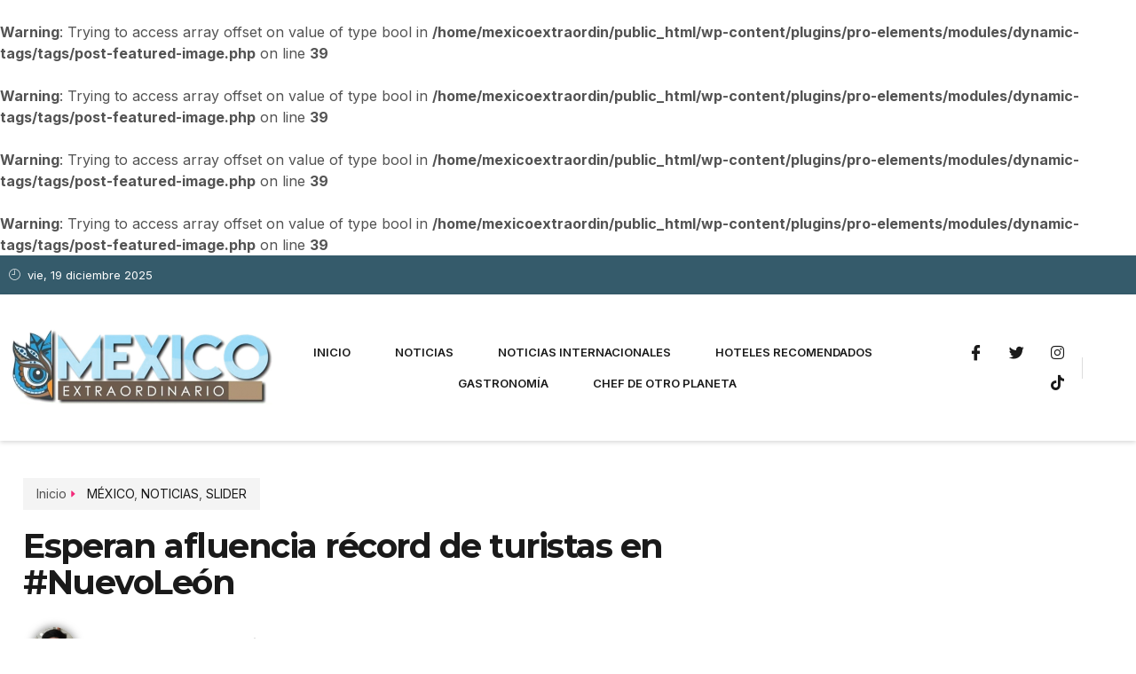

--- FILE ---
content_type: text/html; charset=UTF-8
request_url: https://mexicoextraordinario.mx/esperan-afluencia-record-de-turistas-en-nuevoleon/
body_size: 102862
content:
<!doctype html>
<html dir="ltr" lang="es" prefix="og: https://ogp.me/ns#">
<head>
	<meta charset="UTF-8">
	<meta name="viewport" content="width=device-width, initial-scale=1">
	<link rel="profile" href="https://gmpg.org/xfn/11">
	<title>Esperan afluencia récord de turistas en #NuevoLeón - Mexico Extraordinario</title>
<br />
<b>Warning</b>:  Trying to access array offset on value of type bool in <b>/home/mexicoextraordin/public_html/wp-content/plugins/pro-elements/modules/dynamic-tags/tags/post-featured-image.php</b> on line <b>39</b><br />
<br />
<b>Warning</b>:  Trying to access array offset on value of type bool in <b>/home/mexicoextraordin/public_html/wp-content/plugins/pro-elements/modules/dynamic-tags/tags/post-featured-image.php</b> on line <b>39</b><br />
<br />
<b>Warning</b>:  Trying to access array offset on value of type bool in <b>/home/mexicoextraordin/public_html/wp-content/plugins/pro-elements/modules/dynamic-tags/tags/post-featured-image.php</b> on line <b>39</b><br />
<br />
<b>Warning</b>:  Trying to access array offset on value of type bool in <b>/home/mexicoextraordin/public_html/wp-content/plugins/pro-elements/modules/dynamic-tags/tags/post-featured-image.php</b> on line <b>39</b><br />

		<!-- All in One SEO 4.8.9 - aioseo.com -->
	<meta name="description" content="La cascada Cola de Caballo, ubicada en el municipio de Santiago, es uno de los parajes naturales más conocidos de Nuevo León. PASEO. La cascada Cola de Caballo, ubicada en el municipio de Santiago, es uno de los parajes naturales más conocidos de Nuevo León. Monterrey, N. L. Mediante cuatro rutas de paseo, centros comerciales" />
	<meta name="robots" content="max-image-preview:large" />
	<meta name="author" content="Armando de la Garza"/>
	<link rel="canonical" href="https://mexicoextraordinario.mx/esperan-afluencia-record-de-turistas-en-nuevoleon/" />
	<meta name="generator" content="All in One SEO (AIOSEO) 4.8.9" />
		<meta property="og:locale" content="es_MX" />
		<meta property="og:site_name" content="Mexico Extraordinario - SIGUE TODA LA INFORMACIÓN TURÍSTICA MAS RELEVANTE EN MEXICO Y EL MUNDO DE HABLA HISPANA" />
		<meta property="og:type" content="article" />
		<meta property="og:title" content="Esperan afluencia récord de turistas en #NuevoLeón - Mexico Extraordinario" />
		<meta property="og:description" content="La cascada Cola de Caballo, ubicada en el municipio de Santiago, es uno de los parajes naturales más conocidos de Nuevo León. PASEO. La cascada Cola de Caballo, ubicada en el municipio de Santiago, es uno de los parajes naturales más conocidos de Nuevo León. Monterrey, N. L. Mediante cuatro rutas de paseo, centros comerciales" />
		<meta property="og:url" content="https://mexicoextraordinario.mx/esperan-afluencia-record-de-turistas-en-nuevoleon/" />
		<meta property="og:image" content="https://mexicoextraordinario.mx/wp-content/uploads/2023/08/cropped-logo2.png" />
		<meta property="og:image:secure_url" content="https://mexicoextraordinario.mx/wp-content/uploads/2023/08/cropped-logo2.png" />
		<meta property="article:published_time" content="2016-03-23T19:04:57+00:00" />
		<meta property="article:modified_time" content="2016-03-23T19:04:57+00:00" />
		<meta name="twitter:card" content="summary_large_image" />
		<meta name="twitter:title" content="Esperan afluencia récord de turistas en #NuevoLeón - Mexico Extraordinario" />
		<meta name="twitter:description" content="La cascada Cola de Caballo, ubicada en el municipio de Santiago, es uno de los parajes naturales más conocidos de Nuevo León. PASEO. La cascada Cola de Caballo, ubicada en el municipio de Santiago, es uno de los parajes naturales más conocidos de Nuevo León. Monterrey, N. L. Mediante cuatro rutas de paseo, centros comerciales" />
		<meta name="twitter:image" content="https://mexicoextraordinario.mx/wp-content/uploads/2023/08/cropped-logo2.png" />
		<script type="application/ld+json" class="aioseo-schema">
			{"@context":"https:\/\/schema.org","@graph":[{"@type":"BlogPosting","@id":"https:\/\/mexicoextraordinario.mx\/esperan-afluencia-record-de-turistas-en-nuevoleon\/#blogposting","name":"Esperan afluencia r\u00e9cord de turistas en #NuevoLe\u00f3n - Mexico Extraordinario","headline":"Esperan afluencia r\u00e9cord de turistas en #NuevoLe\u00f3n","author":{"@id":"https:\/\/mexicoextraordinario.mx\/author\/mexico\/#author"},"publisher":{"@id":"https:\/\/mexicoextraordinario.mx\/#organization"},"image":{"@type":"ImageObject","url":2180},"datePublished":"2016-03-23T19:04:57+00:00","dateModified":"2016-03-23T19:04:57+00:00","inLanguage":"es-MX","mainEntityOfPage":{"@id":"https:\/\/mexicoextraordinario.mx\/esperan-afluencia-record-de-turistas-en-nuevoleon\/#webpage"},"isPartOf":{"@id":"https:\/\/mexicoextraordinario.mx\/esperan-afluencia-record-de-turistas-en-nuevoleon\/#webpage"},"articleSection":"M\u00c9XICO, NOTICIAS, SLIDER"},{"@type":"BreadcrumbList","@id":"https:\/\/mexicoextraordinario.mx\/esperan-afluencia-record-de-turistas-en-nuevoleon\/#breadcrumblist","itemListElement":[{"@type":"ListItem","@id":"https:\/\/mexicoextraordinario.mx#listItem","position":1,"name":"Home","item":"https:\/\/mexicoextraordinario.mx","nextItem":{"@type":"ListItem","@id":"https:\/\/mexicoextraordinario.mx\/category\/noticias\/#listItem","name":"NOTICIAS"}},{"@type":"ListItem","@id":"https:\/\/mexicoextraordinario.mx\/category\/noticias\/#listItem","position":2,"name":"NOTICIAS","item":"https:\/\/mexicoextraordinario.mx\/category\/noticias\/","nextItem":{"@type":"ListItem","@id":"https:\/\/mexicoextraordinario.mx\/esperan-afluencia-record-de-turistas-en-nuevoleon\/#listItem","name":"Esperan afluencia r\u00e9cord de turistas en #NuevoLe\u00f3n"},"previousItem":{"@type":"ListItem","@id":"https:\/\/mexicoextraordinario.mx#listItem","name":"Home"}},{"@type":"ListItem","@id":"https:\/\/mexicoextraordinario.mx\/esperan-afluencia-record-de-turistas-en-nuevoleon\/#listItem","position":3,"name":"Esperan afluencia r\u00e9cord de turistas en #NuevoLe\u00f3n","previousItem":{"@type":"ListItem","@id":"https:\/\/mexicoextraordinario.mx\/category\/noticias\/#listItem","name":"NOTICIAS"}}]},{"@type":"Organization","@id":"https:\/\/mexicoextraordinario.mx\/#organization","name":"Mexico Extraordinario","description":"SIGUE TODA LA INFORMACI\u00d3N TUR\u00cdSTICA MAS RELEVANTE EN MEXICO Y EL MUNDO DE HABLA HISPANA","url":"https:\/\/mexicoextraordinario.mx\/","logo":{"@type":"ImageObject","url":"https:\/\/mexicoextraordinario.mx\/wp-content\/uploads\/2023\/08\/cropped-logo2.png","@id":"https:\/\/mexicoextraordinario.mx\/esperan-afluencia-record-de-turistas-en-nuevoleon\/#organizationLogo","width":1076,"height":307},"image":{"@id":"https:\/\/mexicoextraordinario.mx\/esperan-afluencia-record-de-turistas-en-nuevoleon\/#organizationLogo"}},{"@type":"Person","@id":"https:\/\/mexicoextraordinario.mx\/author\/mexico\/#author","url":"https:\/\/mexicoextraordinario.mx\/author\/mexico\/","name":"Armando de la Garza","image":{"@type":"ImageObject","@id":"https:\/\/mexicoextraordinario.mx\/esperan-afluencia-record-de-turistas-en-nuevoleon\/#authorImage","url":"https:\/\/secure.gravatar.com\/avatar\/045788a915228945f6c1ce23883da031b7ef18eaa0b380d7600842f0d0689c7a?s=96&d=mm&r=g","width":96,"height":96,"caption":"Armando de la Garza"}},{"@type":"WebPage","@id":"https:\/\/mexicoextraordinario.mx\/esperan-afluencia-record-de-turistas-en-nuevoleon\/#webpage","url":"https:\/\/mexicoextraordinario.mx\/esperan-afluencia-record-de-turistas-en-nuevoleon\/","name":"Esperan afluencia r\u00e9cord de turistas en #NuevoLe\u00f3n - Mexico Extraordinario","description":"La cascada Cola de Caballo, ubicada en el municipio de Santiago, es uno de los parajes naturales m\u00e1s conocidos de Nuevo Le\u00f3n. PASEO. La cascada Cola de Caballo, ubicada en el municipio de Santiago, es uno de los parajes naturales m\u00e1s conocidos de Nuevo Le\u00f3n. Monterrey, N. L. Mediante cuatro rutas de paseo, centros comerciales","inLanguage":"es-MX","isPartOf":{"@id":"https:\/\/mexicoextraordinario.mx\/#website"},"breadcrumb":{"@id":"https:\/\/mexicoextraordinario.mx\/esperan-afluencia-record-de-turistas-en-nuevoleon\/#breadcrumblist"},"author":{"@id":"https:\/\/mexicoextraordinario.mx\/author\/mexico\/#author"},"creator":{"@id":"https:\/\/mexicoextraordinario.mx\/author\/mexico\/#author"},"image":{"@type":"ImageObject","url":2180,"@id":"https:\/\/mexicoextraordinario.mx\/esperan-afluencia-record-de-turistas-en-nuevoleon\/#mainImage"},"primaryImageOfPage":{"@id":"https:\/\/mexicoextraordinario.mx\/esperan-afluencia-record-de-turistas-en-nuevoleon\/#mainImage"},"datePublished":"2016-03-23T19:04:57+00:00","dateModified":"2016-03-23T19:04:57+00:00"},{"@type":"WebSite","@id":"https:\/\/mexicoextraordinario.mx\/#website","url":"https:\/\/mexicoextraordinario.mx\/","name":"Mexico Extraordinario","description":"SIGUE TODA LA INFORMACI\u00d3N TUR\u00cdSTICA MAS RELEVANTE EN MEXICO Y EL MUNDO DE HABLA HISPANA","inLanguage":"es-MX","publisher":{"@id":"https:\/\/mexicoextraordinario.mx\/#organization"}}]}
		</script>
		<!-- All in One SEO -->

<link rel="alternate" type="application/rss+xml" title="Mexico Extraordinario &raquo; Feed" href="https://mexicoextraordinario.mx/feed/" />
<link rel="alternate" type="application/rss+xml" title="Mexico Extraordinario &raquo; RSS de los comentarios" href="https://mexicoextraordinario.mx/comments/feed/" />
<link rel="alternate" title="oEmbed (JSON)" type="application/json+oembed" href="https://mexicoextraordinario.mx/wp-json/oembed/1.0/embed?url=https%3A%2F%2Fmexicoextraordinario.mx%2Fesperan-afluencia-record-de-turistas-en-nuevoleon%2F" />
<link rel="alternate" title="oEmbed (XML)" type="text/xml+oembed" href="https://mexicoextraordinario.mx/wp-json/oembed/1.0/embed?url=https%3A%2F%2Fmexicoextraordinario.mx%2Fesperan-afluencia-record-de-turistas-en-nuevoleon%2F&#038;format=xml" />
		<!-- This site uses the Google Analytics by MonsterInsights plugin v9.11.0 - Using Analytics tracking - https://www.monsterinsights.com/ -->
							<script src="//www.googletagmanager.com/gtag/js?id=G-2Q24RSTH8V"  data-cfasync="false" data-wpfc-render="false" async></script>
			<script data-cfasync="false" data-wpfc-render="false">
				var mi_version = '9.11.0';
				var mi_track_user = true;
				var mi_no_track_reason = '';
								var MonsterInsightsDefaultLocations = {"page_location":"https:\/\/mexicoextraordinario.mx\/esperan-afluencia-record-de-turistas-en-nuevoleon\/"};
								if ( typeof MonsterInsightsPrivacyGuardFilter === 'function' ) {
					var MonsterInsightsLocations = (typeof MonsterInsightsExcludeQuery === 'object') ? MonsterInsightsPrivacyGuardFilter( MonsterInsightsExcludeQuery ) : MonsterInsightsPrivacyGuardFilter( MonsterInsightsDefaultLocations );
				} else {
					var MonsterInsightsLocations = (typeof MonsterInsightsExcludeQuery === 'object') ? MonsterInsightsExcludeQuery : MonsterInsightsDefaultLocations;
				}

								var disableStrs = [
										'ga-disable-G-2Q24RSTH8V',
									];

				/* Function to detect opted out users */
				function __gtagTrackerIsOptedOut() {
					for (var index = 0; index < disableStrs.length; index++) {
						if (document.cookie.indexOf(disableStrs[index] + '=true') > -1) {
							return true;
						}
					}

					return false;
				}

				/* Disable tracking if the opt-out cookie exists. */
				if (__gtagTrackerIsOptedOut()) {
					for (var index = 0; index < disableStrs.length; index++) {
						window[disableStrs[index]] = true;
					}
				}

				/* Opt-out function */
				function __gtagTrackerOptout() {
					for (var index = 0; index < disableStrs.length; index++) {
						document.cookie = disableStrs[index] + '=true; expires=Thu, 31 Dec 2099 23:59:59 UTC; path=/';
						window[disableStrs[index]] = true;
					}
				}

				if ('undefined' === typeof gaOptout) {
					function gaOptout() {
						__gtagTrackerOptout();
					}
				}
								window.dataLayer = window.dataLayer || [];

				window.MonsterInsightsDualTracker = {
					helpers: {},
					trackers: {},
				};
				if (mi_track_user) {
					function __gtagDataLayer() {
						dataLayer.push(arguments);
					}

					function __gtagTracker(type, name, parameters) {
						if (!parameters) {
							parameters = {};
						}

						if (parameters.send_to) {
							__gtagDataLayer.apply(null, arguments);
							return;
						}

						if (type === 'event') {
														parameters.send_to = monsterinsights_frontend.v4_id;
							var hookName = name;
							if (typeof parameters['event_category'] !== 'undefined') {
								hookName = parameters['event_category'] + ':' + name;
							}

							if (typeof MonsterInsightsDualTracker.trackers[hookName] !== 'undefined') {
								MonsterInsightsDualTracker.trackers[hookName](parameters);
							} else {
								__gtagDataLayer('event', name, parameters);
							}
							
						} else {
							__gtagDataLayer.apply(null, arguments);
						}
					}

					__gtagTracker('js', new Date());
					__gtagTracker('set', {
						'developer_id.dZGIzZG': true,
											});
					if ( MonsterInsightsLocations.page_location ) {
						__gtagTracker('set', MonsterInsightsLocations);
					}
										__gtagTracker('config', 'G-2Q24RSTH8V', {"forceSSL":"true","link_attribution":"true"} );
										window.gtag = __gtagTracker;										(function () {
						/* https://developers.google.com/analytics/devguides/collection/analyticsjs/ */
						/* ga and __gaTracker compatibility shim. */
						var noopfn = function () {
							return null;
						};
						var newtracker = function () {
							return new Tracker();
						};
						var Tracker = function () {
							return null;
						};
						var p = Tracker.prototype;
						p.get = noopfn;
						p.set = noopfn;
						p.send = function () {
							var args = Array.prototype.slice.call(arguments);
							args.unshift('send');
							__gaTracker.apply(null, args);
						};
						var __gaTracker = function () {
							var len = arguments.length;
							if (len === 0) {
								return;
							}
							var f = arguments[len - 1];
							if (typeof f !== 'object' || f === null || typeof f.hitCallback !== 'function') {
								if ('send' === arguments[0]) {
									var hitConverted, hitObject = false, action;
									if ('event' === arguments[1]) {
										if ('undefined' !== typeof arguments[3]) {
											hitObject = {
												'eventAction': arguments[3],
												'eventCategory': arguments[2],
												'eventLabel': arguments[4],
												'value': arguments[5] ? arguments[5] : 1,
											}
										}
									}
									if ('pageview' === arguments[1]) {
										if ('undefined' !== typeof arguments[2]) {
											hitObject = {
												'eventAction': 'page_view',
												'page_path': arguments[2],
											}
										}
									}
									if (typeof arguments[2] === 'object') {
										hitObject = arguments[2];
									}
									if (typeof arguments[5] === 'object') {
										Object.assign(hitObject, arguments[5]);
									}
									if ('undefined' !== typeof arguments[1].hitType) {
										hitObject = arguments[1];
										if ('pageview' === hitObject.hitType) {
											hitObject.eventAction = 'page_view';
										}
									}
									if (hitObject) {
										action = 'timing' === arguments[1].hitType ? 'timing_complete' : hitObject.eventAction;
										hitConverted = mapArgs(hitObject);
										__gtagTracker('event', action, hitConverted);
									}
								}
								return;
							}

							function mapArgs(args) {
								var arg, hit = {};
								var gaMap = {
									'eventCategory': 'event_category',
									'eventAction': 'event_action',
									'eventLabel': 'event_label',
									'eventValue': 'event_value',
									'nonInteraction': 'non_interaction',
									'timingCategory': 'event_category',
									'timingVar': 'name',
									'timingValue': 'value',
									'timingLabel': 'event_label',
									'page': 'page_path',
									'location': 'page_location',
									'title': 'page_title',
									'referrer' : 'page_referrer',
								};
								for (arg in args) {
																		if (!(!args.hasOwnProperty(arg) || !gaMap.hasOwnProperty(arg))) {
										hit[gaMap[arg]] = args[arg];
									} else {
										hit[arg] = args[arg];
									}
								}
								return hit;
							}

							try {
								f.hitCallback();
							} catch (ex) {
							}
						};
						__gaTracker.create = newtracker;
						__gaTracker.getByName = newtracker;
						__gaTracker.getAll = function () {
							return [];
						};
						__gaTracker.remove = noopfn;
						__gaTracker.loaded = true;
						window['__gaTracker'] = __gaTracker;
					})();
									} else {
										console.log("");
					(function () {
						function __gtagTracker() {
							return null;
						}

						window['__gtagTracker'] = __gtagTracker;
						window['gtag'] = __gtagTracker;
					})();
									}
			</script>
							<!-- / Google Analytics by MonsterInsights -->
		<style id='wp-img-auto-sizes-contain-inline-css'>
img:is([sizes=auto i],[sizes^="auto," i]){contain-intrinsic-size:3000px 1500px}
/*# sourceURL=wp-img-auto-sizes-contain-inline-css */
</style>
<style id='wp-emoji-styles-inline-css'>

	img.wp-smiley, img.emoji {
		display: inline !important;
		border: none !important;
		box-shadow: none !important;
		height: 1em !important;
		width: 1em !important;
		margin: 0 0.07em !important;
		vertical-align: -0.1em !important;
		background: none !important;
		padding: 0 !important;
	}
/*# sourceURL=wp-emoji-styles-inline-css */
</style>
<link rel='stylesheet' id='wp-block-library-css' href='https://mexicoextraordinario.mx/wp-includes/css/dist/block-library/style.min.css?ver=6.9' media='all' />
<style id='global-styles-inline-css'>
:root{--wp--preset--aspect-ratio--square: 1;--wp--preset--aspect-ratio--4-3: 4/3;--wp--preset--aspect-ratio--3-4: 3/4;--wp--preset--aspect-ratio--3-2: 3/2;--wp--preset--aspect-ratio--2-3: 2/3;--wp--preset--aspect-ratio--16-9: 16/9;--wp--preset--aspect-ratio--9-16: 9/16;--wp--preset--color--black: #000000;--wp--preset--color--cyan-bluish-gray: #abb8c3;--wp--preset--color--white: #ffffff;--wp--preset--color--pale-pink: #f78da7;--wp--preset--color--vivid-red: #cf2e2e;--wp--preset--color--luminous-vivid-orange: #ff6900;--wp--preset--color--luminous-vivid-amber: #fcb900;--wp--preset--color--light-green-cyan: #7bdcb5;--wp--preset--color--vivid-green-cyan: #00d084;--wp--preset--color--pale-cyan-blue: #8ed1fc;--wp--preset--color--vivid-cyan-blue: #0693e3;--wp--preset--color--vivid-purple: #9b51e0;--wp--preset--gradient--vivid-cyan-blue-to-vivid-purple: linear-gradient(135deg,rgb(6,147,227) 0%,rgb(155,81,224) 100%);--wp--preset--gradient--light-green-cyan-to-vivid-green-cyan: linear-gradient(135deg,rgb(122,220,180) 0%,rgb(0,208,130) 100%);--wp--preset--gradient--luminous-vivid-amber-to-luminous-vivid-orange: linear-gradient(135deg,rgb(252,185,0) 0%,rgb(255,105,0) 100%);--wp--preset--gradient--luminous-vivid-orange-to-vivid-red: linear-gradient(135deg,rgb(255,105,0) 0%,rgb(207,46,46) 100%);--wp--preset--gradient--very-light-gray-to-cyan-bluish-gray: linear-gradient(135deg,rgb(238,238,238) 0%,rgb(169,184,195) 100%);--wp--preset--gradient--cool-to-warm-spectrum: linear-gradient(135deg,rgb(74,234,220) 0%,rgb(151,120,209) 20%,rgb(207,42,186) 40%,rgb(238,44,130) 60%,rgb(251,105,98) 80%,rgb(254,248,76) 100%);--wp--preset--gradient--blush-light-purple: linear-gradient(135deg,rgb(255,206,236) 0%,rgb(152,150,240) 100%);--wp--preset--gradient--blush-bordeaux: linear-gradient(135deg,rgb(254,205,165) 0%,rgb(254,45,45) 50%,rgb(107,0,62) 100%);--wp--preset--gradient--luminous-dusk: linear-gradient(135deg,rgb(255,203,112) 0%,rgb(199,81,192) 50%,rgb(65,88,208) 100%);--wp--preset--gradient--pale-ocean: linear-gradient(135deg,rgb(255,245,203) 0%,rgb(182,227,212) 50%,rgb(51,167,181) 100%);--wp--preset--gradient--electric-grass: linear-gradient(135deg,rgb(202,248,128) 0%,rgb(113,206,126) 100%);--wp--preset--gradient--midnight: linear-gradient(135deg,rgb(2,3,129) 0%,rgb(40,116,252) 100%);--wp--preset--font-size--small: 13px;--wp--preset--font-size--medium: 20px;--wp--preset--font-size--large: 36px;--wp--preset--font-size--x-large: 42px;--wp--preset--spacing--20: 0.44rem;--wp--preset--spacing--30: 0.67rem;--wp--preset--spacing--40: 1rem;--wp--preset--spacing--50: 1.5rem;--wp--preset--spacing--60: 2.25rem;--wp--preset--spacing--70: 3.38rem;--wp--preset--spacing--80: 5.06rem;--wp--preset--shadow--natural: 6px 6px 9px rgba(0, 0, 0, 0.2);--wp--preset--shadow--deep: 12px 12px 50px rgba(0, 0, 0, 0.4);--wp--preset--shadow--sharp: 6px 6px 0px rgba(0, 0, 0, 0.2);--wp--preset--shadow--outlined: 6px 6px 0px -3px rgb(255, 255, 255), 6px 6px rgb(0, 0, 0);--wp--preset--shadow--crisp: 6px 6px 0px rgb(0, 0, 0);}:where(.is-layout-flex){gap: 0.5em;}:where(.is-layout-grid){gap: 0.5em;}body .is-layout-flex{display: flex;}.is-layout-flex{flex-wrap: wrap;align-items: center;}.is-layout-flex > :is(*, div){margin: 0;}body .is-layout-grid{display: grid;}.is-layout-grid > :is(*, div){margin: 0;}:where(.wp-block-columns.is-layout-flex){gap: 2em;}:where(.wp-block-columns.is-layout-grid){gap: 2em;}:where(.wp-block-post-template.is-layout-flex){gap: 1.25em;}:where(.wp-block-post-template.is-layout-grid){gap: 1.25em;}.has-black-color{color: var(--wp--preset--color--black) !important;}.has-cyan-bluish-gray-color{color: var(--wp--preset--color--cyan-bluish-gray) !important;}.has-white-color{color: var(--wp--preset--color--white) !important;}.has-pale-pink-color{color: var(--wp--preset--color--pale-pink) !important;}.has-vivid-red-color{color: var(--wp--preset--color--vivid-red) !important;}.has-luminous-vivid-orange-color{color: var(--wp--preset--color--luminous-vivid-orange) !important;}.has-luminous-vivid-amber-color{color: var(--wp--preset--color--luminous-vivid-amber) !important;}.has-light-green-cyan-color{color: var(--wp--preset--color--light-green-cyan) !important;}.has-vivid-green-cyan-color{color: var(--wp--preset--color--vivid-green-cyan) !important;}.has-pale-cyan-blue-color{color: var(--wp--preset--color--pale-cyan-blue) !important;}.has-vivid-cyan-blue-color{color: var(--wp--preset--color--vivid-cyan-blue) !important;}.has-vivid-purple-color{color: var(--wp--preset--color--vivid-purple) !important;}.has-black-background-color{background-color: var(--wp--preset--color--black) !important;}.has-cyan-bluish-gray-background-color{background-color: var(--wp--preset--color--cyan-bluish-gray) !important;}.has-white-background-color{background-color: var(--wp--preset--color--white) !important;}.has-pale-pink-background-color{background-color: var(--wp--preset--color--pale-pink) !important;}.has-vivid-red-background-color{background-color: var(--wp--preset--color--vivid-red) !important;}.has-luminous-vivid-orange-background-color{background-color: var(--wp--preset--color--luminous-vivid-orange) !important;}.has-luminous-vivid-amber-background-color{background-color: var(--wp--preset--color--luminous-vivid-amber) !important;}.has-light-green-cyan-background-color{background-color: var(--wp--preset--color--light-green-cyan) !important;}.has-vivid-green-cyan-background-color{background-color: var(--wp--preset--color--vivid-green-cyan) !important;}.has-pale-cyan-blue-background-color{background-color: var(--wp--preset--color--pale-cyan-blue) !important;}.has-vivid-cyan-blue-background-color{background-color: var(--wp--preset--color--vivid-cyan-blue) !important;}.has-vivid-purple-background-color{background-color: var(--wp--preset--color--vivid-purple) !important;}.has-black-border-color{border-color: var(--wp--preset--color--black) !important;}.has-cyan-bluish-gray-border-color{border-color: var(--wp--preset--color--cyan-bluish-gray) !important;}.has-white-border-color{border-color: var(--wp--preset--color--white) !important;}.has-pale-pink-border-color{border-color: var(--wp--preset--color--pale-pink) !important;}.has-vivid-red-border-color{border-color: var(--wp--preset--color--vivid-red) !important;}.has-luminous-vivid-orange-border-color{border-color: var(--wp--preset--color--luminous-vivid-orange) !important;}.has-luminous-vivid-amber-border-color{border-color: var(--wp--preset--color--luminous-vivid-amber) !important;}.has-light-green-cyan-border-color{border-color: var(--wp--preset--color--light-green-cyan) !important;}.has-vivid-green-cyan-border-color{border-color: var(--wp--preset--color--vivid-green-cyan) !important;}.has-pale-cyan-blue-border-color{border-color: var(--wp--preset--color--pale-cyan-blue) !important;}.has-vivid-cyan-blue-border-color{border-color: var(--wp--preset--color--vivid-cyan-blue) !important;}.has-vivid-purple-border-color{border-color: var(--wp--preset--color--vivid-purple) !important;}.has-vivid-cyan-blue-to-vivid-purple-gradient-background{background: var(--wp--preset--gradient--vivid-cyan-blue-to-vivid-purple) !important;}.has-light-green-cyan-to-vivid-green-cyan-gradient-background{background: var(--wp--preset--gradient--light-green-cyan-to-vivid-green-cyan) !important;}.has-luminous-vivid-amber-to-luminous-vivid-orange-gradient-background{background: var(--wp--preset--gradient--luminous-vivid-amber-to-luminous-vivid-orange) !important;}.has-luminous-vivid-orange-to-vivid-red-gradient-background{background: var(--wp--preset--gradient--luminous-vivid-orange-to-vivid-red) !important;}.has-very-light-gray-to-cyan-bluish-gray-gradient-background{background: var(--wp--preset--gradient--very-light-gray-to-cyan-bluish-gray) !important;}.has-cool-to-warm-spectrum-gradient-background{background: var(--wp--preset--gradient--cool-to-warm-spectrum) !important;}.has-blush-light-purple-gradient-background{background: var(--wp--preset--gradient--blush-light-purple) !important;}.has-blush-bordeaux-gradient-background{background: var(--wp--preset--gradient--blush-bordeaux) !important;}.has-luminous-dusk-gradient-background{background: var(--wp--preset--gradient--luminous-dusk) !important;}.has-pale-ocean-gradient-background{background: var(--wp--preset--gradient--pale-ocean) !important;}.has-electric-grass-gradient-background{background: var(--wp--preset--gradient--electric-grass) !important;}.has-midnight-gradient-background{background: var(--wp--preset--gradient--midnight) !important;}.has-small-font-size{font-size: var(--wp--preset--font-size--small) !important;}.has-medium-font-size{font-size: var(--wp--preset--font-size--medium) !important;}.has-large-font-size{font-size: var(--wp--preset--font-size--large) !important;}.has-x-large-font-size{font-size: var(--wp--preset--font-size--x-large) !important;}
/*# sourceURL=global-styles-inline-css */
</style>

<style id='classic-theme-styles-inline-css'>
/*! This file is auto-generated */
.wp-block-button__link{color:#fff;background-color:#32373c;border-radius:9999px;box-shadow:none;text-decoration:none;padding:calc(.667em + 2px) calc(1.333em + 2px);font-size:1.125em}.wp-block-file__button{background:#32373c;color:#fff;text-decoration:none}
/*# sourceURL=/wp-includes/css/classic-themes.min.css */
</style>
<link rel='stylesheet' id='hello-elementor-css' href='https://mexicoextraordinario.mx/wp-content/themes/hello-elementor/style.min.css?ver=3.1.1' media='all' />
<link rel='stylesheet' id='hello-elementor-theme-style-css' href='https://mexicoextraordinario.mx/wp-content/themes/hello-elementor/theme.min.css?ver=3.1.1' media='all' />
<link rel='stylesheet' id='hello-elementor-header-footer-css' href='https://mexicoextraordinario.mx/wp-content/themes/hello-elementor/header-footer.min.css?ver=3.1.1' media='all' />
<link rel='stylesheet' id='elementor-frontend-css' href='https://mexicoextraordinario.mx/wp-content/plugins/elementor/assets/css/frontend.min.css?ver=3.32.5' media='all' />
<link rel='stylesheet' id='elementor-post-20238-css' href='https://mexicoextraordinario.mx/wp-content/uploads/elementor/css/post-20238.css?ver=1766073738' media='all' />
<link rel='stylesheet' id='widget-icon-list-css' href='https://mexicoextraordinario.mx/wp-content/plugins/elementor/assets/css/widget-icon-list.min.css?ver=3.32.5' media='all' />
<link rel='stylesheet' id='widget-image-css' href='https://mexicoextraordinario.mx/wp-content/plugins/elementor/assets/css/widget-image.min.css?ver=3.32.5' media='all' />
<link rel='stylesheet' id='widget-nav-menu-css' href='https://mexicoextraordinario.mx/wp-content/plugins/pro-elements/assets/css/widget-nav-menu.min.css?ver=3.32.1' media='all' />
<link rel='stylesheet' id='widget-social-icons-css' href='https://mexicoextraordinario.mx/wp-content/plugins/elementor/assets/css/widget-social-icons.min.css?ver=3.32.5' media='all' />
<link rel='stylesheet' id='e-apple-webkit-css' href='https://mexicoextraordinario.mx/wp-content/plugins/elementor/assets/css/conditionals/apple-webkit.min.css?ver=3.32.5' media='all' />
<link rel='stylesheet' id='e-sticky-css' href='https://mexicoextraordinario.mx/wp-content/plugins/pro-elements/assets/css/modules/sticky.min.css?ver=3.32.1' media='all' />
<link rel='stylesheet' id='widget-social-css' href='https://mexicoextraordinario.mx/wp-content/plugins/pro-elements/assets/css/widget-social.min.css?ver=3.32.1' media='all' />
<link rel='stylesheet' id='widget-heading-css' href='https://mexicoextraordinario.mx/wp-content/plugins/elementor/assets/css/widget-heading.min.css?ver=3.32.5' media='all' />
<link rel='stylesheet' id='e-animation-fadeInLeft-css' href='https://mexicoextraordinario.mx/wp-content/plugins/elementor/assets/lib/animations/styles/fadeInLeft.min.css?ver=3.32.5' media='all' />
<link rel='stylesheet' id='widget-author-box-css' href='https://mexicoextraordinario.mx/wp-content/plugins/pro-elements/assets/css/widget-author-box.min.css?ver=3.32.1' media='all' />
<link rel='stylesheet' id='widget-post-info-css' href='https://mexicoextraordinario.mx/wp-content/plugins/pro-elements/assets/css/widget-post-info.min.css?ver=3.32.1' media='all' />
<link rel='stylesheet' id='elementor-icons-shared-0-css' href='https://mexicoextraordinario.mx/wp-content/plugins/elementor/assets/lib/font-awesome/css/fontawesome.min.css?ver=5.15.3' media='all' />
<link rel='stylesheet' id='elementor-icons-fa-regular-css' href='https://mexicoextraordinario.mx/wp-content/plugins/elementor/assets/lib/font-awesome/css/regular.min.css?ver=5.15.3' media='all' />
<link rel='stylesheet' id='elementor-icons-fa-solid-css' href='https://mexicoextraordinario.mx/wp-content/plugins/elementor/assets/lib/font-awesome/css/solid.min.css?ver=5.15.3' media='all' />
<link rel='stylesheet' id='widget-share-buttons-css' href='https://mexicoextraordinario.mx/wp-content/plugins/pro-elements/assets/css/widget-share-buttons.min.css?ver=3.32.1' media='all' />
<link rel='stylesheet' id='elementor-icons-fa-brands-css' href='https://mexicoextraordinario.mx/wp-content/plugins/elementor/assets/lib/font-awesome/css/brands.min.css?ver=5.15.3' media='all' />
<link rel='stylesheet' id='widget-divider-css' href='https://mexicoextraordinario.mx/wp-content/plugins/elementor/assets/css/widget-divider.min.css?ver=3.32.5' media='all' />
<link rel='stylesheet' id='e-animation-fadeInUp-css' href='https://mexicoextraordinario.mx/wp-content/plugins/elementor/assets/lib/animations/styles/fadeInUp.min.css?ver=3.32.5' media='all' />
<link rel='stylesheet' id='widget-call-to-action-css' href='https://mexicoextraordinario.mx/wp-content/plugins/pro-elements/assets/css/widget-call-to-action.min.css?ver=3.32.1' media='all' />
<link rel='stylesheet' id='e-transitions-css' href='https://mexicoextraordinario.mx/wp-content/plugins/pro-elements/assets/css/conditionals/transitions.min.css?ver=3.32.1' media='all' />
<link rel='stylesheet' id='widget-posts-css' href='https://mexicoextraordinario.mx/wp-content/plugins/pro-elements/assets/css/widget-posts.min.css?ver=3.32.1' media='all' />
<link rel='stylesheet' id='e-animation-fadeInRight-css' href='https://mexicoextraordinario.mx/wp-content/plugins/elementor/assets/lib/animations/styles/fadeInRight.min.css?ver=3.32.5' media='all' />
<link rel='stylesheet' id='elementor-icons-css' href='https://mexicoextraordinario.mx/wp-content/plugins/elementor/assets/lib/eicons/css/elementor-icons.min.css?ver=5.44.0' media='all' />
<link rel='stylesheet' id='elementor-post-20312-css' href='https://mexicoextraordinario.mx/wp-content/uploads/elementor/css/post-20312.css?ver=1766073738' media='all' />
<link rel='stylesheet' id='elementor-post-20316-css' href='https://mexicoextraordinario.mx/wp-content/uploads/elementor/css/post-20316.css?ver=1766073738' media='all' />
<link rel='stylesheet' id='elementor-post-20288-css' href='https://mexicoextraordinario.mx/wp-content/uploads/elementor/css/post-20288.css?ver=1766073827' media='all' />
<link rel='stylesheet' id='ekit-widget-styles-css' href='https://mexicoextraordinario.mx/wp-content/plugins/elementskit-lite/widgets/init/assets/css/widget-styles.css?ver=3.7.5' media='all' />
<link rel='stylesheet' id='ekit-responsive-css' href='https://mexicoextraordinario.mx/wp-content/plugins/elementskit-lite/widgets/init/assets/css/responsive.css?ver=3.7.5' media='all' />
<link rel='stylesheet' id='elementor-gf-montserrat-css' href='https://fonts.googleapis.com/css?family=Montserrat:100,100italic,200,200italic,300,300italic,400,400italic,500,500italic,600,600italic,700,700italic,800,800italic,900,900italic&#038;display=swap' media='all' />
<link rel='stylesheet' id='elementor-gf-inter-css' href='https://fonts.googleapis.com/css?family=Inter:100,100italic,200,200italic,300,300italic,400,400italic,500,500italic,600,600italic,700,700italic,800,800italic,900,900italic&#038;display=swap' media='all' />
<link rel='stylesheet' id='elementor-icons-ekiticons-css' href='https://mexicoextraordinario.mx/wp-content/plugins/elementskit-lite/modules/elementskit-icon-pack/assets/css/ekiticons.css?ver=3.7.5' media='all' />
<link rel='stylesheet' id='elementor-icons-skb_cife-themify-icon-css' href='https://mexicoextraordinario.mx/wp-content/plugins/skyboot-custom-icons-for-elementor/assets/css/themify.css?ver=1.1.0' media='all' />
<link rel='stylesheet' id='elementor-icons-skb_cife-elegant-icon-css' href='https://mexicoextraordinario.mx/wp-content/plugins/skyboot-custom-icons-for-elementor/assets/css/elegant.css?ver=1.1.0' media='all' />
<script src="https://mexicoextraordinario.mx/wp-content/plugins/google-analytics-for-wordpress/assets/js/frontend-gtag.min.js?ver=9.11.0" id="monsterinsights-frontend-script-js" async data-wp-strategy="async"></script>
<script data-cfasync="false" data-wpfc-render="false" id='monsterinsights-frontend-script-js-extra'>var monsterinsights_frontend = {"js_events_tracking":"true","download_extensions":"doc,pdf,ppt,zip,xls,docx,pptx,xlsx","inbound_paths":"[{\"path\":\"\\\/go\\\/\",\"label\":\"affiliate\"},{\"path\":\"\\\/recommend\\\/\",\"label\":\"affiliate\"}]","home_url":"https:\/\/mexicoextraordinario.mx","hash_tracking":"false","v4_id":"G-2Q24RSTH8V"};</script>
<script src="https://mexicoextraordinario.mx/wp-includes/js/jquery/jquery.min.js?ver=3.7.1" id="jquery-core-js"></script>
<script src="https://mexicoextraordinario.mx/wp-includes/js/jquery/jquery-migrate.min.js?ver=3.4.1" id="jquery-migrate-js"></script>
<link rel="https://api.w.org/" href="https://mexicoextraordinario.mx/wp-json/" /><link rel="alternate" title="JSON" type="application/json" href="https://mexicoextraordinario.mx/wp-json/wp/v2/posts/2216" /><link rel="EditURI" type="application/rsd+xml" title="RSD" href="https://mexicoextraordinario.mx/xmlrpc.php?rsd" />
<meta name="generator" content="WordPress 6.9" />
<link rel='shortlink' href='https://mexicoextraordinario.mx/?p=2216' />
<meta name="generator" content="Elementor 3.32.5; features: additional_custom_breakpoints; settings: css_print_method-external, google_font-enabled, font_display-swap">
			<style>
				.e-con.e-parent:nth-of-type(n+4):not(.e-lazyloaded):not(.e-no-lazyload),
				.e-con.e-parent:nth-of-type(n+4):not(.e-lazyloaded):not(.e-no-lazyload) * {
					background-image: none !important;
				}
				@media screen and (max-height: 1024px) {
					.e-con.e-parent:nth-of-type(n+3):not(.e-lazyloaded):not(.e-no-lazyload),
					.e-con.e-parent:nth-of-type(n+3):not(.e-lazyloaded):not(.e-no-lazyload) * {
						background-image: none !important;
					}
				}
				@media screen and (max-height: 640px) {
					.e-con.e-parent:nth-of-type(n+2):not(.e-lazyloaded):not(.e-no-lazyload),
					.e-con.e-parent:nth-of-type(n+2):not(.e-lazyloaded):not(.e-no-lazyload) * {
						background-image: none !important;
					}
				}
			</style>
			<link rel="icon" href="https://mexicoextraordinario.mx/wp-content/uploads/2023/08/cropped-favicon-32x32.png" sizes="32x32" />
<link rel="icon" href="https://mexicoextraordinario.mx/wp-content/uploads/2023/08/cropped-favicon-192x192.png" sizes="192x192" />
<link rel="apple-touch-icon" href="https://mexicoextraordinario.mx/wp-content/uploads/2023/08/cropped-favicon-180x180.png" />
<meta name="msapplication-TileImage" content="https://mexicoextraordinario.mx/wp-content/uploads/2023/08/cropped-favicon-270x270.png" />
		<style id="wp-custom-css">
			

/** Start Block Kit CSS: 135-3-c665d4805631b9a8bf464e65129b2f58 **/

.envato-block__preview{overflow: visible;}

/** End Block Kit CSS: 135-3-c665d4805631b9a8bf464e65129b2f58 **/

		</style>
			<script async src="https://pagead2.googlesyndication.com/pagead/js/adsbygoogle.js?client=ca-pub-6616568697099375"
     crossorigin="anonymous"></script>
</head>
<body class="wp-singular post-template-default single single-post postid-2216 single-format-standard wp-custom-logo wp-theme-hello-elementor elementor-default elementor-kit-20238 elementor-page-20288">


<a class="skip-link screen-reader-text" href="#content">Ir al contenido</a>

		<header data-elementor-type="header" data-elementor-id="20312" class="elementor elementor-20312 elementor-location-header" data-elementor-post-type="elementor_library">
					<section class="elementor-section elementor-top-section elementor-element elementor-element-6bd452d7 elementor-section-content-middle elementor-section-boxed elementor-section-height-default elementor-section-height-default" data-id="6bd452d7" data-element_type="section" data-settings="{&quot;background_background&quot;:&quot;classic&quot;}">
						<div class="elementor-container elementor-column-gap-default">
					<div class="elementor-column elementor-col-50 elementor-top-column elementor-element elementor-element-2e13777" data-id="2e13777" data-element_type="column">
			<div class="elementor-widget-wrap elementor-element-populated">
						<div class="elementor-element elementor-element-63d91c7c elementor-icon-list--layout-inline elementor-list-item-link-full_width elementor-widget elementor-widget-icon-list" data-id="63d91c7c" data-element_type="widget" data-widget_type="icon-list.default">
				<div class="elementor-widget-container">
							<ul class="elementor-icon-list-items elementor-inline-items">
							<li class="elementor-icon-list-item elementor-inline-item">
											<span class="elementor-icon-list-icon">
							<i aria-hidden="true" class="icon icon-clock2"></i>						</span>
										<span class="elementor-icon-list-text">vie, 19 diciembre 2025</span>
									</li>
						</ul>
						</div>
				</div>
					</div>
		</div>
				<div class="elementor-column elementor-col-50 elementor-top-column elementor-element elementor-element-3cb2cda3" data-id="3cb2cda3" data-element_type="column">
			<div class="elementor-widget-wrap elementor-element-populated">
						<section class="elementor-section elementor-inner-section elementor-element elementor-element-7378133b elementor-section-content-middle elementor-section-boxed elementor-section-height-default elementor-section-height-default" data-id="7378133b" data-element_type="section">
						<div class="elementor-container elementor-column-gap-no">
					<div class="elementor-column elementor-col-50 elementor-inner-column elementor-element elementor-element-6cc5b93f elementor-hidden-mobile" data-id="6cc5b93f" data-element_type="column">
			<div class="elementor-widget-wrap">
							</div>
		</div>
				<div class="elementor-column elementor-col-50 elementor-inner-column elementor-element elementor-element-1f87e4e0" data-id="1f87e4e0" data-element_type="column">
			<div class="elementor-widget-wrap">
							</div>
		</div>
					</div>
		</section>
					</div>
		</div>
					</div>
		</section>
				<section class="elementor-section elementor-top-section elementor-element elementor-element-6d8eb653 elementor-section-content-middle elementor-section-boxed elementor-section-height-default elementor-section-height-default" data-id="6d8eb653" data-element_type="section" data-settings="{&quot;background_background&quot;:&quot;classic&quot;,&quot;sticky&quot;:&quot;top&quot;,&quot;sticky_on&quot;:[&quot;desktop&quot;,&quot;tablet&quot;,&quot;mobile&quot;],&quot;sticky_offset&quot;:0,&quot;sticky_effects_offset&quot;:0,&quot;sticky_anchor_link_offset&quot;:0}">
						<div class="elementor-container elementor-column-gap-default">
					<div class="elementor-column elementor-col-33 elementor-top-column elementor-element elementor-element-6688f71e" data-id="6688f71e" data-element_type="column">
			<div class="elementor-widget-wrap elementor-element-populated">
						<div class="elementor-element elementor-element-58750751 elementor-widget__width-auto elementor-widget elementor-widget-image" data-id="58750751" data-element_type="widget" data-widget_type="image.default">
				<div class="elementor-widget-container">
																<a href="https://mexicoextraordinario.mx">
							<img fetchpriority="high" width="1076" height="512" src="https://mexicoextraordinario.mx/wp-content/uploads/2023/08/logo.jpg" class="attachment-full size-full wp-image-20525" alt="" srcset="https://mexicoextraordinario.mx/wp-content/uploads/2023/08/logo.jpg 1076w, https://mexicoextraordinario.mx/wp-content/uploads/2023/08/logo-300x143.jpg 300w, https://mexicoextraordinario.mx/wp-content/uploads/2023/08/logo-1024x487.jpg 1024w, https://mexicoextraordinario.mx/wp-content/uploads/2023/08/logo-768x365.jpg 768w" sizes="(max-width: 1076px) 100vw, 1076px" />								</a>
															</div>
				</div>
					</div>
		</div>
				<div class="elementor-column elementor-col-33 elementor-top-column elementor-element elementor-element-7ed52869" data-id="7ed52869" data-element_type="column">
			<div class="elementor-widget-wrap elementor-element-populated">
						<div class="elementor-element elementor-element-240f63d5 elementor-nav-menu__align-center elementor-nav-menu--stretch elementor-widget-mobile__width-initial elementor-widget__width-initial elementor-nav-menu--dropdown-tablet elementor-nav-menu__text-align-aside elementor-nav-menu--toggle elementor-nav-menu--burger elementor-widget elementor-widget-nav-menu" data-id="240f63d5" data-element_type="widget" data-settings="{&quot;full_width&quot;:&quot;stretch&quot;,&quot;layout&quot;:&quot;horizontal&quot;,&quot;submenu_icon&quot;:{&quot;value&quot;:&quot;&lt;i class=\&quot;fas fa-caret-down\&quot; aria-hidden=\&quot;true\&quot;&gt;&lt;\/i&gt;&quot;,&quot;library&quot;:&quot;fa-solid&quot;},&quot;toggle&quot;:&quot;burger&quot;}" data-widget_type="nav-menu.default">
				<div class="elementor-widget-container">
								<nav aria-label="Menu" class="elementor-nav-menu--main elementor-nav-menu__container elementor-nav-menu--layout-horizontal e--pointer-background e--animation-fade">
				<ul id="menu-1-240f63d5" class="elementor-nav-menu"><li class="menu-item menu-item-type-post_type menu-item-object-page menu-item-home menu-item-20308"><a href="https://mexicoextraordinario.mx/" class="elementor-item">Inicio</a></li>
<li class="menu-item menu-item-type-taxonomy menu-item-object-category current-post-ancestor current-menu-parent current-post-parent menu-item-20529"><a href="https://mexicoextraordinario.mx/category/noticias/" class="elementor-item">Noticias</a></li>
<li class="menu-item menu-item-type-taxonomy menu-item-object-category menu-item-20530"><a href="https://mexicoextraordinario.mx/category/internacionales/" class="elementor-item">Noticias Internacionales</a></li>
<li class="menu-item menu-item-type-taxonomy menu-item-object-category menu-item-20531"><a href="https://mexicoextraordinario.mx/category/paquetes-turisticos/" class="elementor-item">Hoteles Recomendados</a></li>
<li class="menu-item menu-item-type-custom menu-item-object-custom menu-item-20533"><a href="#" class="elementor-item elementor-item-anchor">Gastronomía</a></li>
<li class="menu-item menu-item-type-custom menu-item-object-custom menu-item-20532"><a href="#" class="elementor-item elementor-item-anchor">Chef de otro planeta</a></li>
</ul>			</nav>
					<div class="elementor-menu-toggle" role="button" tabindex="0" aria-label="Menu Toggle" aria-expanded="false">
			<i aria-hidden="true" role="presentation" class="elementor-menu-toggle__icon--open  ti-menu"></i><i aria-hidden="true" role="presentation" class="elementor-menu-toggle__icon--close eicon-close"></i>		</div>
					<nav class="elementor-nav-menu--dropdown elementor-nav-menu__container" aria-hidden="true">
				<ul id="menu-2-240f63d5" class="elementor-nav-menu"><li class="menu-item menu-item-type-post_type menu-item-object-page menu-item-home menu-item-20308"><a href="https://mexicoextraordinario.mx/" class="elementor-item" tabindex="-1">Inicio</a></li>
<li class="menu-item menu-item-type-taxonomy menu-item-object-category current-post-ancestor current-menu-parent current-post-parent menu-item-20529"><a href="https://mexicoextraordinario.mx/category/noticias/" class="elementor-item" tabindex="-1">Noticias</a></li>
<li class="menu-item menu-item-type-taxonomy menu-item-object-category menu-item-20530"><a href="https://mexicoextraordinario.mx/category/internacionales/" class="elementor-item" tabindex="-1">Noticias Internacionales</a></li>
<li class="menu-item menu-item-type-taxonomy menu-item-object-category menu-item-20531"><a href="https://mexicoextraordinario.mx/category/paquetes-turisticos/" class="elementor-item" tabindex="-1">Hoteles Recomendados</a></li>
<li class="menu-item menu-item-type-custom menu-item-object-custom menu-item-20533"><a href="#" class="elementor-item elementor-item-anchor" tabindex="-1">Gastronomía</a></li>
<li class="menu-item menu-item-type-custom menu-item-object-custom menu-item-20532"><a href="#" class="elementor-item elementor-item-anchor" tabindex="-1">Chef de otro planeta</a></li>
</ul>			</nav>
						</div>
				</div>
					</div>
		</div>
				<div class="elementor-column elementor-col-33 elementor-top-column elementor-element elementor-element-7412245a" data-id="7412245a" data-element_type="column">
			<div class="elementor-widget-wrap elementor-element-populated">
						<section class="elementor-section elementor-inner-section elementor-element elementor-element-67f09f30 elementor-section-content-middle elementor-section-full_width elementor-section-height-default elementor-section-height-default" data-id="67f09f30" data-element_type="section">
						<div class="elementor-container elementor-column-gap-no">
					<div class="elementor-column elementor-col-50 elementor-inner-column elementor-element elementor-element-50f0a6cb" data-id="50f0a6cb" data-element_type="column">
			<div class="elementor-widget-wrap elementor-element-populated">
						<div class="elementor-element elementor-element-1fc9542e elementor-shape-square e-grid-align-right e-grid-align-tablet-left e-grid-align-mobile-center elementor-grid-0 elementor-widget elementor-widget-social-icons" data-id="1fc9542e" data-element_type="widget" data-widget_type="social-icons.default">
				<div class="elementor-widget-container">
							<div class="elementor-social-icons-wrapper elementor-grid" role="list">
							<span class="elementor-grid-item" role="listitem">
					<a class="elementor-icon elementor-social-icon elementor-social-icon-icon-facebook elementor-repeater-item-22c255f" href="https://www.facebook.com/armandodelagarzaturismo/" target="_blank">
						<span class="elementor-screen-only">Icon-facebook</span>
						<i aria-hidden="true" class="icon icon-facebook"></i>					</a>
				</span>
							<span class="elementor-grid-item" role="listitem">
					<a class="elementor-icon elementor-social-icon elementor-social-icon-icon-twitter elementor-repeater-item-cf7f1c3" href="https://twitter.com/ArmandodelaGza" target="_blank">
						<span class="elementor-screen-only">Icon-twitter</span>
						<i aria-hidden="true" class="icon icon-twitter"></i>					</a>
				</span>
							<span class="elementor-grid-item" role="listitem">
					<a class="elementor-icon elementor-social-icon elementor-social-icon-instagram elementor-repeater-item-bce2c5d" href="https://www.instagram.com/armandodelagza/" target="_blank">
						<span class="elementor-screen-only">Instagram</span>
						<i aria-hidden="true" class="fab fa-instagram"></i>					</a>
				</span>
							<span class="elementor-grid-item" role="listitem">
					<a class="elementor-icon elementor-social-icon elementor-social-icon-tiktok elementor-repeater-item-529e70b" href="https://www.tiktok.com/@Armandodelagarza61" target="_blank">
						<span class="elementor-screen-only">Tiktok</span>
						<i aria-hidden="true" class="fab fa-tiktok"></i>					</a>
				</span>
					</div>
						</div>
				</div>
					</div>
		</div>
				<div class="elementor-column elementor-col-50 elementor-inner-column elementor-element elementor-element-418d066e" data-id="418d066e" data-element_type="column">
			<div class="elementor-widget-wrap elementor-element-populated">
						<div class="elementor-element elementor-element-39fa6ecd elementor-widget__width-auto elementor-hidden-mobile elementor-widget elementor-widget-elementskit-header-search" data-id="39fa6ecd" data-element_type="widget" data-widget_type="elementskit-header-search.default">
				<div class="elementor-widget-container">
					<div class="ekit-wid-con" >        <a href="#ekit_modal-popup-39fa6ecd" class="ekit_navsearch-button ekit-modal-popup" aria-label="navsearch-button">
            <i aria-hidden="true" class="icofont icofont-search-1"></i>        </a>
        <!-- language switcher strart -->
        <!-- xs modal -->
        <div class="zoom-anim-dialog mfp-hide ekit_modal-searchPanel" id="ekit_modal-popup-39fa6ecd">
            <div class="ekit-search-panel">
            <!-- Polylang search - thanks to Alain Melsens -->
                <form role="search" method="get" class="ekit-search-group" action="https://mexicoextraordinario.mx/">
                    <input type="search" class="ekit_search-field" aria-label="search-form" placeholder="Search..." value="" name="s">
					<button type="submit" class="ekit_search-button" aria-label="search-button">
                        <i aria-hidden="true" class="icofont icofont-search-1"></i>                    </button>
                </form>
            </div>
        </div><!-- End xs modal -->
        <!-- end language switcher strart -->
        </div>				</div>
				</div>
					</div>
		</div>
					</div>
		</section>
					</div>
		</div>
					</div>
		</section>
				</header>
				<div data-elementor-type="single-post" data-elementor-id="20288" class="elementor elementor-20288 elementor-location-single post-2216 post type-post status-publish format-standard has-post-thumbnail hentry category-mexico category-noticias category-slider" data-elementor-post-type="elementor_library">
					<section class="elementor-section elementor-top-section elementor-element elementor-element-629c59b7 elementor-section-boxed elementor-section-height-default elementor-section-height-default" data-id="629c59b7" data-element_type="section" data-settings="{&quot;background_background&quot;:&quot;classic&quot;}">
						<div class="elementor-container elementor-column-gap-default">
					<div class="elementor-column elementor-col-50 elementor-top-column elementor-element elementor-element-42eac9ba" data-id="42eac9ba" data-element_type="column">
			<div class="elementor-widget-wrap elementor-element-populated">
						<div class="elementor-element elementor-element-2d805133 elementor-icon-list--layout-inline elementor-widget__width-auto elementor-list-item-link-full_width elementor-invisible elementor-widget elementor-widget-icon-list" data-id="2d805133" data-element_type="widget" data-settings="{&quot;_animation&quot;:&quot;fadeInLeft&quot;}" data-widget_type="icon-list.default">
				<div class="elementor-widget-container">
							<ul class="elementor-icon-list-items elementor-inline-items">
							<li class="elementor-icon-list-item elementor-inline-item">
											<a href="#">

											<span class="elementor-icon-list-text">Inicio</span>
											</a>
									</li>
								<li class="elementor-icon-list-item elementor-inline-item">
											<span class="elementor-icon-list-icon">
							<i aria-hidden="true" class=" arrow_triangle-right"></i>						</span>
										<span class="elementor-icon-list-text"><a href="https://mexicoextraordinario.mx/category/mexico/" rel="tag">MÉXICO</a>, <a href="https://mexicoextraordinario.mx/category/noticias/" rel="tag">NOTICIAS</a>, <a href="https://mexicoextraordinario.mx/category/slider/" rel="tag">SLIDER</a></span>
									</li>
						</ul>
						</div>
				</div>
				<div class="elementor-element elementor-element-5930cd7 elementor-widget elementor-widget-theme-post-title elementor-page-title elementor-widget-heading" data-id="5930cd7" data-element_type="widget" data-widget_type="theme-post-title.default">
				<div class="elementor-widget-container">
					<h2 class="elementor-heading-title elementor-size-default">Esperan afluencia récord de turistas en #NuevoLeón</h2>				</div>
				</div>
				<section class="elementor-section elementor-inner-section elementor-element elementor-element-96d5d8b elementor-section-boxed elementor-section-height-default elementor-section-height-default" data-id="96d5d8b" data-element_type="section">
						<div class="elementor-container elementor-column-gap-default">
					<div class="elementor-column elementor-col-50 elementor-inner-column elementor-element elementor-element-dd24061" data-id="dd24061" data-element_type="column">
			<div class="elementor-widget-wrap elementor-element-populated">
						<div class="elementor-element elementor-element-b32c49f elementor-author-box--layout-image-left elementor-widget elementor-widget-author-box" data-id="b32c49f" data-element_type="widget" data-widget_type="author-box.default">
				<div class="elementor-widget-container">
							<div class="elementor-author-box">
							<div  class="elementor-author-box__avatar">
					<img src="https://mexicoextraordinario.mx/wp-content/uploads/2023/08/323885351_1937403619934581_7947444282707621648_n-295x300.jpg" alt="Author picture" loading="lazy">
				</div>
			
			<div class="elementor-author-box__text">
				
				
							</div>
		</div>
						</div>
				</div>
					</div>
		</div>
				<div class="elementor-column elementor-col-50 elementor-inner-column elementor-element elementor-element-4aac59c" data-id="4aac59c" data-element_type="column">
			<div class="elementor-widget-wrap elementor-element-populated">
						<div class="elementor-element elementor-element-79d2d4e7 elementor-widget__width-auto elementor-widget elementor-widget-post-info" data-id="79d2d4e7" data-element_type="widget" data-widget_type="post-info.default">
				<div class="elementor-widget-container">
							<ul class="elementor-inline-items elementor-icon-list-items elementor-post-info">
								<li class="elementor-icon-list-item elementor-repeater-item-9370f7e elementor-inline-item" itemprop="author">
						<a href="https://mexicoextraordinario.mx/author/mexico/">
														<span class="elementor-icon-list-text elementor-post-info__item elementor-post-info__item--type-author">
										Armando de la Garza					</span>
									</a>
				</li>
				<li class="elementor-icon-list-item elementor-repeater-item-1192670 elementor-inline-item" itemprop="datePublished">
						<a href="https://mexicoextraordinario.mx/2016/03/23/">
											<span class="elementor-icon-list-icon">
								<i aria-hidden="true" class="mdi mdi-minus"></i>							</span>
									<span class="elementor-icon-list-text elementor-post-info__item elementor-post-info__item--type-date">
										<time>23 marzo 2016</time>					</span>
									</a>
				</li>
				</ul>
						</div>
				</div>
					</div>
		</div>
					</div>
		</section>
		<br />
<b>Warning</b>:  Trying to access array offset on value of type bool in <b>/home/mexicoextraordin/public_html/wp-content/plugins/pro-elements/modules/dynamic-tags/tags/post-featured-image.php</b> on line <b>39</b><br />
		<div class="elementor-element elementor-element-7059bd9f elementor-widget elementor-widget-theme-post-content" data-id="7059bd9f" data-element_type="widget" data-widget_type="theme-post-content.default">
				<div class="elementor-widget-container">
					<p>La cascada Cola de Caballo, ubicada en el municipio de Santiago, es uno de los parajes naturales más conocidos de Nuevo León.</p>
<p>PASEO. La cascada Cola de Caballo, ubicada en el municipio de Santiago, es uno de los parajes naturales más conocidos de Nuevo León.</p>
<p>Monterrey, N. L.</p>
<p>Mediante cuatro rutas de paseo, centros comerciales y una serie de eventos artísticos, autoridades esperan en esta Semana Santa en Nuevo León una afluencia récord de turistas regionales y estadounidenses, por el alto rendimiento aquí del dólar ‘caro’ y la calidad de servicios turísticos.</p>
<p>Voceros de Turismo en el Estado informaron que uno de los paseos, denominados “extraordinarios”, es el Paseo Norte, en el cual se incluyen visitas a los poblados de Bustamante, Villaldama, Sabinas Hidalgo y Lampazos de Naranjo.</p>
<p>Dijeron que en esa zona del norte de la entidad, los visitantes podrán disfrutar de las Grutas de Bustamante, al igual que una serie de parques recreativos; gastronomía tradicional y edificios propios de la región norestense.</p>
<p>Mencionaron que la segunda ruta se denomina Paseo Mágico, en los municipios turísticos de Santiago, Allende, Montemorelos, Hualahuises y Linares.</p>
<p>Allí, señalaron los voceros, se concentran algunos de los parajes más importantes, entre estos la cascada Cola de Caballo, que cuenta con hotel y cabañas; y cabeceras municipales históricas, rodeadas de numerosa oferta gastronómica; ríos y presas.</p>
<p>También, se refirieron a la tercera ruta turística, Paseo Sur, hacia los poblados sureños de Galeana, Rayones, Iturbide, Aramberri y Zaragoza.</p>
<p>Enumeraron como atractivos la presa de Galeana; la cascada El Salto, de Zaragoza; y los extensos parajes naturales e inmuebles campiranos.</p>
<p><strong>EL PASEO  SANTA LUCÍA</strong></p>
<p>Asimismo, los voceros de Turismo destacaron la ruta Parques Extraordinarios, del área metropolitana.</p>
<p>Indicaron que uno de los atractivos más importantes es el reactivado Paseo Santa Lucía, un canal de 2.5 kilómetros de largo, con abundantes sitios de recreo, restaurantes, que conectan con el Parque Fundidora, la más grande zona verde y de negocios de la ciudad.</p>
<p>Añadieron que otro sitio tradicional son las renovadas Grutas de García.</p>
<p>Explicaron que en el Paseo Santa Lucía, los visitantes pueden embarcarse en un recorrido guiado por el canal, que parte desde el Parque Fundidora hasta el Museo de Historia Mexicana, junto a la Macroplaza.</p>
<p>Aseguraron que es uno de los sitios más atractivos y visitados por los turistas que llegan a la ciudad de Monterrey.</p>
<p>“Durante el trayecto de 2.5 kilómetros los visitantes podrán disfrutar de un hermoso paisaje con 24 fuentes iluminadas, puentes, andadores, murales de grandes artistas regiomontanos”, expresaron.</p>
<p>También reseñaron “una gran extensión de áreas verdes, terrazas y explanadas, los cuales crean perfectos paisajes y escenarios donde se pueden realizar diferentes eventos deportivos y de esparcimiento”.</p>
<p>Comentaron que “al final del paseo se puede asistir a alguno de los diversos restaurantes que se encuentran al desembarcar a la orilla del canal, en donde disfrutarán de típicas comidas y bebidas mexicanas y de la región”.</p>
<p>FESTIVAL  ARTÍSTICO</p>
<p>Cabe mencionar que en esta época del año también se lleva a cabo en la ciudad el Festival Santa Lucía, en el Paseo del mismo nombre.</p>
<p>En ese evento son presentados al público en general: teatro infantil, conciertos de guitarra eléctrica, break dance, música africana, pantomima, malabares, circo, recorridos históricos, presentaciones de nado sincronizado, natación, waterpolo, judo, entre otras actividades.</p>
				</div>
				</div>
				<div class="elementor-element elementor-element-266c1fa3 elementor-widget__width-auto elementor-widget-mobile__width-inherit elementor-widget elementor-widget-heading" data-id="266c1fa3" data-element_type="widget" data-widget_type="heading.default">
				<div class="elementor-widget-container">
					<h2 class="elementor-heading-title elementor-size-default">Comparte este artículo: </h2>				</div>
				</div>
				<div class="elementor-element elementor-element-8ea5f76 elementor-share-buttons--skin-flat elementor-grid-mobile-0 elementor-widget__width-auto elementor-widget-mobile__width-inherit elementor-share-buttons--view-icon-text elementor-share-buttons--shape-square elementor-grid-0 elementor-share-buttons--color-official elementor-widget elementor-widget-share-buttons" data-id="8ea5f76" data-element_type="widget" data-widget_type="share-buttons.default">
				<div class="elementor-widget-container">
							<div class="elementor-grid" role="list">
								<div class="elementor-grid-item" role="listitem">
						<div class="elementor-share-btn elementor-share-btn_facebook" role="button" tabindex="0" aria-label="Share on facebook">
															<span class="elementor-share-btn__icon">
								<i class="fab fa-facebook" aria-hidden="true"></i>							</span>
																						<div class="elementor-share-btn__text">
																			<span class="elementor-share-btn__title">
										Facebook									</span>
																	</div>
													</div>
					</div>
									<div class="elementor-grid-item" role="listitem">
						<div class="elementor-share-btn elementor-share-btn_twitter" role="button" tabindex="0" aria-label="Share on twitter">
															<span class="elementor-share-btn__icon">
								<i class="fab fa-twitter" aria-hidden="true"></i>							</span>
																						<div class="elementor-share-btn__text">
																			<span class="elementor-share-btn__title">
										Twitter									</span>
																	</div>
													</div>
					</div>
									<div class="elementor-grid-item" role="listitem">
						<div class="elementor-share-btn elementor-share-btn_linkedin" role="button" tabindex="0" aria-label="Share on linkedin">
															<span class="elementor-share-btn__icon">
								<i class="fab fa-linkedin" aria-hidden="true"></i>							</span>
																						<div class="elementor-share-btn__text">
																			<span class="elementor-share-btn__title">
										LinkedIn									</span>
																	</div>
													</div>
					</div>
						</div>
						</div>
				</div>
				<div class="elementor-element elementor-element-793c95f2 elementor-widget-divider--view-line elementor-widget elementor-widget-divider" data-id="793c95f2" data-element_type="widget" data-widget_type="divider.default">
				<div class="elementor-widget-container">
							<div class="elementor-divider">
			<span class="elementor-divider-separator">
						</span>
		</div>
						</div>
				</div>
					</div>
		</div>
				<div class="elementor-column elementor-col-50 elementor-top-column elementor-element elementor-element-e3f6cd6" data-id="e3f6cd6" data-element_type="column">
			<div class="elementor-widget-wrap elementor-element-populated">
						<section class="elementor-section elementor-inner-section elementor-element elementor-element-20635bb0 elementor-section-boxed elementor-section-height-default elementor-section-height-default elementor-invisible" data-id="20635bb0" data-element_type="section" data-settings="{&quot;animation&quot;:&quot;fadeInUp&quot;}">
						<div class="elementor-container elementor-column-gap-no">
					<div class="elementor-column elementor-col-100 elementor-inner-column elementor-element elementor-element-565d2333" data-id="565d2333" data-element_type="column">
			<div class="elementor-widget-wrap elementor-element-populated">
						<div class="elementor-element elementor-element-d47502c elementor-cta--valign-top elementor-widget__width-inherit elementor-widget-mobile__width-inherit elementor-cta--skin-classic elementor-animated-content elementor-invisible elementor-widget elementor-widget-call-to-action" data-id="d47502c" data-element_type="widget" data-settings="{&quot;_animation&quot;:&quot;fadeInUp&quot;}" data-widget_type="call-to-action.default">
				<div class="elementor-widget-container">
							<a class="elementor-cta" href="https://www.facebook.com/blocksuitesCdmx">
					<div class="elementor-cta__bg-wrapper">
				<div class="elementor-cta__bg elementor-bg" style="background-image: url(https://mexicoextraordinario.mx/wp-content/uploads/2024/11/LOGOS-RD-scaled.jpg);" role="img" aria-label="LOGOS RD"></div>
				<div class="elementor-cta__bg-overlay"></div>
			</div>
								</a>
						</div>
				</div>
					</div>
		</div>
					</div>
		</section>
				<div class="elementor-element elementor-element-29cd81aa elementor-grid-1 elementor-posts--thumbnail-left elementor-grid-tablet-2 elementor-grid-mobile-1 elementor-widget elementor-widget-posts" data-id="29cd81aa" data-element_type="widget" data-settings="{&quot;classic_columns&quot;:&quot;1&quot;,&quot;classic_row_gap&quot;:{&quot;unit&quot;:&quot;px&quot;,&quot;size&quot;:25,&quot;sizes&quot;:[]},&quot;classic_row_gap_mobile&quot;:{&quot;unit&quot;:&quot;px&quot;,&quot;size&quot;:20,&quot;sizes&quot;:[]},&quot;classic_columns_tablet&quot;:&quot;2&quot;,&quot;classic_columns_mobile&quot;:&quot;1&quot;,&quot;classic_row_gap_tablet&quot;:{&quot;unit&quot;:&quot;px&quot;,&quot;size&quot;:&quot;&quot;,&quot;sizes&quot;:[]}}" data-widget_type="posts.classic">
				<div class="elementor-widget-container">
							<div class="elementor-posts-container elementor-posts elementor-posts--skin-classic elementor-grid" role="list">
				<article class="elementor-post elementor-grid-item post-38096 post type-post status-publish format-standard has-post-thumbnail hentry category-internacionales category-noticias category-slider-3" role="listitem">
				<a class="elementor-post__thumbnail__link" href="https://mexicoextraordinario.mx/region-del-biobio-naturaleza-cultura-y-aventura-en-el-sur-de-chile/" tabindex="-1" >
			<div class="elementor-post__thumbnail"><img width="1066" height="1600" src="https://mexicoextraordinario.mx/wp-content/uploads/2025/12/IMG-20251218-WA0013.jpg" class="attachment-full size-full wp-image-38097" alt="" /></div>
		</a>
				<div class="elementor-post__text">
				<h3 class="elementor-post__title">
			<a href="https://mexicoextraordinario.mx/region-del-biobio-naturaleza-cultura-y-aventura-en-el-sur-de-chile/" >
				Región del Biobío: naturaleza, cultura y aventura en el sur de Chile.			</a>
		</h3>
				<div class="elementor-post__meta-data">
					<span class="elementor-post-date">
			diciembre 18, 2025		</span>
				</div>
				</div>
				</article>
				<article class="elementor-post elementor-grid-item post-38088 post type-post status-publish format-standard has-post-thumbnail hentry category-asicotur category-internacionales category-noticias category-slider" role="listitem">
				<a class="elementor-post__thumbnail__link" href="https://mexicoextraordinario.mx/asicotur-premiara-la-excelencia-en-cooperacion-turistica-iberoamericana-en-fitur-2026/" tabindex="-1" >
			<div class="elementor-post__thumbnail"><img width="1080" height="601" src="https://mexicoextraordinario.mx/wp-content/uploads/2025/12/Screenshot_20251218_065702.jpg" class="attachment-full size-full wp-image-38089" alt="" /></div>
		</a>
				<div class="elementor-post__text">
				<h3 class="elementor-post__title">
			<a href="https://mexicoextraordinario.mx/asicotur-premiara-la-excelencia-en-cooperacion-turistica-iberoamericana-en-fitur-2026/" >
				ASICOTUR premiará la excelencia en cooperación turística internacional en FITUR 2026.			</a>
		</h3>
				<div class="elementor-post__meta-data">
					<span class="elementor-post-date">
			diciembre 18, 2025		</span>
				</div>
				</div>
				</article>
				<article class="elementor-post elementor-grid-item post-38084 post type-post status-publish format-standard has-post-thumbnail hentry category-asicotur category-mexico category-noticias category-slider-4" role="listitem">
				<a class="elementor-post__thumbnail__link" href="https://mexicoextraordinario.mx/monterrey-despega-rumbo-al-mundial-2026-aeromexico-y-viva-aerobus-anuncian-expansion-masiva-de-rutas-internacionales/" tabindex="-1" >
			<div class="elementor-post__thumbnail"><img loading="lazy" width="1200" height="584" src="https://mexicoextraordinario.mx/wp-content/uploads/2025/12/vivaerobus-aeromexico-volaris-cirium-1_0-1.jpg" class="attachment-full size-full wp-image-38085" alt="" /></div>
		</a>
				<div class="elementor-post__text">
				<h3 class="elementor-post__title">
			<a href="https://mexicoextraordinario.mx/monterrey-despega-rumbo-al-mundial-2026-aeromexico-y-viva-aerobus-anuncian-expansion-masiva-de-rutas-internacionales/" >
				Monterrey despega rumbo al Mundial 2026: Aeroméxico y Viva Aerobus anuncian expansión masiva de rutas internacionales.			</a>
		</h3>
				<div class="elementor-post__meta-data">
					<span class="elementor-post-date">
			diciembre 17, 2025		</span>
				</div>
				</div>
				</article>
				<article class="elementor-post elementor-grid-item post-38076 post type-post status-publish format-standard has-post-thumbnail hentry category-asicotur category-mexico category-noticias category-slider-4" role="listitem">
				<a class="elementor-post__thumbnail__link" href="https://mexicoextraordinario.mx/orden-financiero-y-vision-de-futuro-en-el-informe-de-gobierno-de-victor-leija-en-cuatro-cienegas-armando-de-la-garza/" tabindex="-1" >
			<div class="elementor-post__thumbnail"><img loading="lazy" width="692" height="468" src="https://mexicoextraordinario.mx/wp-content/uploads/2025/12/IMG_20251216_081801.jpg" class="attachment-full size-full wp-image-38079" alt="" /></div>
		</a>
				<div class="elementor-post__text">
				<h3 class="elementor-post__title">
			<a href="https://mexicoextraordinario.mx/orden-financiero-y-vision-de-futuro-en-el-informe-de-gobierno-de-victor-leija-en-cuatro-cienegas-armando-de-la-garza/" >
				Orden financiero y visión de futuro en el Informe de Gobierno de Víctor Leija en Cuatro Ciénegas, Armando de la Garza			</a>
		</h3>
				<div class="elementor-post__meta-data">
					<span class="elementor-post-date">
			diciembre 16, 2025		</span>
				</div>
				</div>
				</article>
				<article class="elementor-post elementor-grid-item post-38071 post type-post status-publish format-standard has-post-thumbnail hentry category-asicotur category-mexico category-noticias category-slider-2" role="listitem">
				<a class="elementor-post__thumbnail__link" href="https://mexicoextraordinario.mx/las-grutas-de-garcia-se-consolidan-como-el-destino-imperdible-de-nuevo-leon/" tabindex="-1" >
			<div class="elementor-post__thumbnail"><img loading="lazy" width="2560" height="1466" src="https://mexicoextraordinario.mx/wp-content/uploads/2025/12/IMG_20251216_025521-scaled.jpg" class="attachment-full size-full wp-image-38072" alt="" /></div>
		</a>
				<div class="elementor-post__text">
				<h3 class="elementor-post__title">
			<a href="https://mexicoextraordinario.mx/las-grutas-de-garcia-se-consolidan-como-el-destino-imperdible-de-nuevo-leon/" >
				Las Grutas de García se consolidan como el destino imperdible de Nuevo León			</a>
		</h3>
				<div class="elementor-post__meta-data">
					<span class="elementor-post-date">
			diciembre 16, 2025		</span>
				</div>
				</div>
				</article>
				<article class="elementor-post elementor-grid-item post-38063 post type-post status-publish format-standard has-post-thumbnail hentry category-asicotur category-internacionales category-noticias category-slider" role="listitem">
				<a class="elementor-post__thumbnail__link" href="https://mexicoextraordinario.mx/redefiniendo-la-excelencia-turistica-el-turismo-de-lujo-segun-vicente-caseiro/" tabindex="-1" >
			<div class="elementor-post__thumbnail"><img loading="lazy" width="2560" height="1976" src="https://mexicoextraordinario.mx/wp-content/uploads/2025/12/IMG_20251215_124324-scaled.jpg" class="attachment-full size-full wp-image-38064" alt="" /></div>
		</a>
				<div class="elementor-post__text">
				<h3 class="elementor-post__title">
			<a href="https://mexicoextraordinario.mx/redefiniendo-la-excelencia-turistica-el-turismo-de-lujo-segun-vicente-caseiro/" >
				Redefiniendo la Excelencia Turística: El Turismo de Lujo según Vicente Caseiro.			</a>
		</h3>
				<div class="elementor-post__meta-data">
					<span class="elementor-post-date">
			diciembre 15, 2025		</span>
				</div>
				</div>
				</article>
				<article class="elementor-post elementor-grid-item post-38057 post type-post status-publish format-standard has-post-thumbnail hentry category-asicotur category-mexico category-noticias category-slider-2" role="listitem">
				<a class="elementor-post__thumbnail__link" href="https://mexicoextraordinario.mx/inauguran-el-teatro-vidanta-world-en-nuevo-nayarit-sectur-y-gobierno-estatal-impulsan-nueva-era-de-entretenimiento/" tabindex="-1" >
			<div class="elementor-post__thumbnail"><img loading="lazy" width="1080" height="713" src="https://mexicoextraordinario.mx/wp-content/uploads/2025/12/Screenshot_20251213_011650.jpg" class="attachment-full size-full wp-image-38058" alt="" /></div>
		</a>
				<div class="elementor-post__text">
				<h3 class="elementor-post__title">
			<a href="https://mexicoextraordinario.mx/inauguran-el-teatro-vidanta-world-en-nuevo-nayarit-sectur-y-gobierno-estatal-impulsan-nueva-era-de-entretenimiento/" >
				Inauguran el Teatro Vidanta World en Nuevo Nayarit: Sectur y Gobierno Estatal impulsan nueva era de entretenimiento			</a>
		</h3>
				<div class="elementor-post__meta-data">
					<span class="elementor-post-date">
			diciembre 13, 2025		</span>
				</div>
				</div>
				</article>
				<article class="elementor-post elementor-grid-item post-38051 post type-post status-publish format-standard has-post-thumbnail hentry category-asicotur category-mexico category-noticias category-slider" role="listitem">
				<a class="elementor-post__thumbnail__link" href="https://mexicoextraordinario.mx/presentan-en-monclova-la-campana-vive-el-invierno-en-cuatro-cienegas-aventura-y-bienestar-en-el-desierto/" tabindex="-1" >
			<div class="elementor-post__thumbnail"><img loading="lazy" width="1576" height="1080" src="https://mexicoextraordinario.mx/wp-content/uploads/2025/12/IMG_20251213_002349.jpg" class="attachment-full size-full wp-image-38052" alt="" /></div>
		</a>
				<div class="elementor-post__text">
				<h3 class="elementor-post__title">
			<a href="https://mexicoextraordinario.mx/presentan-en-monclova-la-campana-vive-el-invierno-en-cuatro-cienegas-aventura-y-bienestar-en-el-desierto/" >
				Presentan en Monclova la campaña “Vive el invierno en Cuatro Ciénegas”: Aventura y bienestar en el desierto			</a>
		</h3>
				<div class="elementor-post__meta-data">
					<span class="elementor-post-date">
			diciembre 13, 2025		</span>
				</div>
				</div>
				</article>
				<article class="elementor-post elementor-grid-item post-38044 post type-post status-publish format-standard has-post-thumbnail hentry category-asicotur category-mexico category-noticias category-slider" role="listitem">
				<a class="elementor-post__thumbnail__link" href="https://mexicoextraordinario.mx/asicotur-reafirma-el-turismo-como-motor-de-cooperacion-global-y-desarrollo-espiritual-en-su-iii-jornada-institucional/" tabindex="-1" >
			<div class="elementor-post__thumbnail"><img loading="lazy" width="1080" height="538" src="https://mexicoextraordinario.mx/wp-content/uploads/2025/12/Screenshot_20251211_021319.jpg" class="attachment-full size-full wp-image-38045" alt="" /></div>
		</a>
				<div class="elementor-post__text">
				<h3 class="elementor-post__title">
			<a href="https://mexicoextraordinario.mx/asicotur-reafirma-el-turismo-como-motor-de-cooperacion-global-y-desarrollo-espiritual-en-su-iii-jornada-institucional/" >
				ASICOTUR reafirma el turismo como motor de cooperación global y desarrollo espiritual en su III Jornada Institucional			</a>
		</h3>
				<div class="elementor-post__meta-data">
					<span class="elementor-post-date">
			diciembre 11, 2025		</span>
				</div>
				</div>
				</article>
				<article class="elementor-post elementor-grid-item post-38039 post type-post status-publish format-standard has-post-thumbnail hentry category-internacionales category-noticias" role="listitem">
				<a class="elementor-post__thumbnail__link" href="https://mexicoextraordinario.mx/choice-hotels-inaugura-faranda-collection-cartagena-a-member-of-radisson-individualsy-fortalece-su-presencia-en-el-segmento-upscale/" tabindex="-1" >
			<div class="elementor-post__thumbnail"><img loading="lazy" width="1272" height="728" src="https://mexicoextraordinario.mx/wp-content/uploads/2025/12/IMG-20251210-WA0014.jpg" class="attachment-full size-full wp-image-38040" alt="" /></div>
		</a>
				<div class="elementor-post__text">
				<h3 class="elementor-post__title">
			<a href="https://mexicoextraordinario.mx/choice-hotels-inaugura-faranda-collection-cartagena-a-member-of-radisson-individualsy-fortalece-su-presencia-en-el-segmento-upscale/" >
				Choice Hotels inaugura Faranda Collection Cartagena, a member of Radisson Individualsy fortalece su presencia en el segmento Upscale			</a>
		</h3>
				<div class="elementor-post__meta-data">
					<span class="elementor-post-date">
			diciembre 11, 2025		</span>
				</div>
				</div>
				</article>
				</div>
		
						</div>
				</div>
				<div class="elementor-element elementor-element-7907a1d0 elementor-widget-divider--view-line_text elementor-widget-divider--element-align-left elementor-invisible elementor-widget elementor-widget-divider" data-id="7907a1d0" data-element_type="widget" data-settings="{&quot;_animation&quot;:&quot;fadeInRight&quot;}" data-widget_type="divider.default">
				<div class="elementor-widget-container">
							<div class="elementor-divider">
			<span class="elementor-divider-separator">
							<span class="elementor-divider__text elementor-divider__element">
				Categorías				</span>
						</span>
		</div>
						</div>
				</div>
				<div class="elementor-element elementor-element-24773f13 elementor-widget elementor-widget-elementskit-category-list" data-id="24773f13" data-element_type="widget" data-widget_type="elementskit-category-list.default">
				<div class="elementor-widget-container">
					<div class="ekit-wid-con" >		<ul class="elementor-icon-list-items">
							<li class="elementor-icon-list-item">
					<a href="https://mexicoextraordinario.mx/category/hoteles-en-otras-ciudades/" >
                                                    <span class="elementor-icon-list-icon">
								<i aria-hidden="true" class=" arrow_triangle-right"></i>                            </span>
                                                <span class="elementor-icon-list-text">HOTELES EN OTRAS CIUDADES</span>
					</a>
				</li>
								<li class="elementor-icon-list-item">
					<a href="https://mexicoextraordinario.mx/category/hoteles-en-cuatro-cienegas/" >
                                                    <span class="elementor-icon-list-icon">
								<i aria-hidden="true" class=" arrow_triangle-right"></i>                            </span>
                                                <span class="elementor-icon-list-text">HOTELES EN CUATRO CIENEGAS</span>
					</a>
				</li>
								<li class="elementor-icon-list-item">
					<a href="https://mexicoextraordinario.mx/category/hoteles-recomendados-en-otras-ciudades/" >
                                                    <span class="elementor-icon-list-icon">
								<i aria-hidden="true" class=" arrow_triangle-right"></i>                            </span>
                                                <span class="elementor-icon-list-text">HOTELES RECOMENDADOS EN OTRAS CIUDADES</span>
					</a>
				</li>
								<li class="elementor-icon-list-item">
					<a href="https://mexicoextraordinario.mx/category/hoteles-en-monclova/" >
                                                    <span class="elementor-icon-list-icon">
								<i aria-hidden="true" class=" arrow_triangle-right"></i>                            </span>
                                                <span class="elementor-icon-list-text">HOTELES EN MONCLOVA</span>
					</a>
				</li>
						</ul>
		</div>				</div>
				</div>
					</div>
		</div>
					</div>
		</section>
				</div>
				<footer data-elementor-type="footer" data-elementor-id="20316" class="elementor elementor-20316 elementor-location-footer" data-elementor-post-type="elementor_library">
					<section class="elementor-section elementor-top-section elementor-element elementor-element-231b42b6 elementor-section-boxed elementor-section-height-default elementor-section-height-default" data-id="231b42b6" data-element_type="section" data-settings="{&quot;background_background&quot;:&quot;classic&quot;}">
							<div class="elementor-background-overlay"></div>
							<div class="elementor-container elementor-column-gap-default">
					<div class="elementor-column elementor-col-33 elementor-top-column elementor-element elementor-element-2c71d707" data-id="2c71d707" data-element_type="column">
			<div class="elementor-widget-wrap elementor-element-populated">
						<div class="elementor-element elementor-element-6f2143c5 elementor-widget__width-auto elementor-widget elementor-widget-image" data-id="6f2143c5" data-element_type="widget" data-widget_type="image.default">
				<div class="elementor-widget-container">
																<a href="https://mexicoextraordinario.mx">
							<img loading="lazy" width="1076" height="312" src="https://mexicoextraordinario.mx/wp-content/uploads/2023/08/logo2.png" class="attachment-full size-full wp-image-20318" alt="" srcset="https://mexicoextraordinario.mx/wp-content/uploads/2023/08/logo2.png 1076w, https://mexicoextraordinario.mx/wp-content/uploads/2023/08/logo2-300x87.png 300w, https://mexicoextraordinario.mx/wp-content/uploads/2023/08/logo2-1024x297.png 1024w, https://mexicoextraordinario.mx/wp-content/uploads/2023/08/logo2-768x223.png 768w" sizes="(max-width: 1076px) 100vw, 1076px" />								</a>
															</div>
				</div>
				<div class="elementor-element elementor-element-7262d7ae elementor-hidden-desktop elementor-hidden-tablet elementor-hidden-mobile elementor-widget elementor-widget-text-editor" data-id="7262d7ae" data-element_type="widget" data-widget_type="text-editor.default">
				<div class="elementor-widget-container">
									<p>Aliquam ac ultricies efficitur class lacinia magnis platea bibendum phasellus commodo enim.</p>								</div>
				</div>
				<div class="elementor-element elementor-element-8dd7160 elementor-shape-square e-grid-align-left e-grid-align-tablet-left e-grid-align-mobile-center elementor-grid-0 elementor-widget elementor-widget-social-icons" data-id="8dd7160" data-element_type="widget" data-widget_type="social-icons.default">
				<div class="elementor-widget-container">
							<div class="elementor-social-icons-wrapper elementor-grid" role="list">
							<span class="elementor-grid-item" role="listitem">
					<a class="elementor-icon elementor-social-icon elementor-social-icon-icon-facebook elementor-repeater-item-22c255f" href="https://m.facebook.com/armandodelagarzaturismo/%20presidencia@mexicoextraordinario.digital" target="_blank">
						<span class="elementor-screen-only">Icon-facebook</span>
						<i aria-hidden="true" class="icon icon-facebook"></i>					</a>
				</span>
							<span class="elementor-grid-item" role="listitem">
					<a class="elementor-icon elementor-social-icon elementor-social-icon-icon-twitter elementor-repeater-item-cf7f1c3" href="https://twitter.com/ArmandodelaGza" target="_blank">
						<span class="elementor-screen-only">Icon-twitter</span>
						<i aria-hidden="true" class="icon icon-twitter"></i>					</a>
				</span>
							<span class="elementor-grid-item" role="listitem">
					<a class="elementor-icon elementor-social-icon elementor-social-icon-instagram elementor-repeater-item-bce2c5d" href="https://www.instagram.com/armandodelagza/" target="_blank">
						<span class="elementor-screen-only">Instagram</span>
						<i aria-hidden="true" class="fab fa-instagram"></i>					</a>
				</span>
							<span class="elementor-grid-item" role="listitem">
					<a class="elementor-icon elementor-social-icon elementor-social-icon-tiktok elementor-repeater-item-529e70b" href="https://www.tiktok.com/@Armandodelagarza61" target="_blank">
						<span class="elementor-screen-only">Tiktok</span>
						<i aria-hidden="true" class="fab fa-tiktok"></i>					</a>
				</span>
					</div>
						</div>
				</div>
					</div>
		</div>
				<div class="elementor-column elementor-col-33 elementor-top-column elementor-element elementor-element-51cb103a" data-id="51cb103a" data-element_type="column">
			<div class="elementor-widget-wrap elementor-element-populated">
						<div class="elementor-element elementor-element-31e6253 elementor-widget elementor-widget-facebook-page" data-id="31e6253" data-element_type="widget" data-widget_type="facebook-page.default">
				<div class="elementor-widget-container">
					<div class="elementor-facebook-widget fb-page" data-href="https://m.facebook.com/armandodelagarzaturismo/ presidencia@mexicoextraordinario.digital" data-tabs="timeline" data-height="400px" data-width="500px" data-small-header="false" data-hide-cover="false" data-show-facepile="true" data-hide-cta="false" style="min-height: 1px;height:400px"></div>				</div>
				</div>
					</div>
		</div>
				<div class="elementor-column elementor-col-33 elementor-top-column elementor-element elementor-element-3f7ffbf twitt" data-id="3f7ffbf" data-element_type="column">
			<div class="elementor-widget-wrap elementor-element-populated">
						<div class="elementor-element elementor-element-88fb950 twitt elementor-widget elementor-widget-text-editor" data-id="88fb950" data-element_type="widget" data-widget_type="text-editor.default">
				<div class="elementor-widget-container">
									<p><a class="twitter-timeline" data-width="800" data-height="1000" data-dnt="true" href="https://twitter.com/ArmandodelaGza?ref_src=twsrc%5Etfw">Tweets by ArmandodelaGza</a><script async src="https://platform.twitter.com/widgets.js" charset="utf-8"></script></p>								</div>
				</div>
					</div>
		</div>
					</div>
		</section>
				<section class="elementor-section elementor-top-section elementor-element elementor-element-704bbdc1 elementor-section-content-middle elementor-section-boxed elementor-section-height-default elementor-section-height-default" data-id="704bbdc1" data-element_type="section" data-settings="{&quot;background_background&quot;:&quot;classic&quot;}">
						<div class="elementor-container elementor-column-gap-default">
					<div class="elementor-column elementor-col-50 elementor-top-column elementor-element elementor-element-3c79b7de" data-id="3c79b7de" data-element_type="column">
			<div class="elementor-widget-wrap elementor-element-populated">
						<div class="elementor-element elementor-element-5866b0c8 elementor-widget elementor-widget-heading" data-id="5866b0c8" data-element_type="widget" data-widget_type="heading.default">
				<div class="elementor-widget-container">
					<h2 class="elementor-heading-title elementor-size-default">México Extraordinario 2023 Todos los derechos reservdos.</h2>				</div>
				</div>
					</div>
		</div>
				<div class="elementor-column elementor-col-50 elementor-top-column elementor-element elementor-element-fc59136" data-id="fc59136" data-element_type="column">
			<div class="elementor-widget-wrap elementor-element-populated">
						<div class="elementor-element elementor-element-2fb983c1 elementor-icon-list--layout-inline elementor-align-right elementor-mobile-align-right elementor-widget__width-auto elementor-hidden-desktop elementor-hidden-tablet elementor-hidden-mobile elementor-list-item-link-full_width elementor-widget elementor-widget-icon-list" data-id="2fb983c1" data-element_type="widget" data-widget_type="icon-list.default">
				<div class="elementor-widget-container">
							<ul class="elementor-icon-list-items elementor-inline-items">
							<li class="elementor-icon-list-item elementor-inline-item">
											<a href="#">

											<span class="elementor-icon-list-text">Terms of Use</span>
											</a>
									</li>
								<li class="elementor-icon-list-item elementor-inline-item">
											<a href="#">

												<span class="elementor-icon-list-icon">
							<i aria-hidden="true" class="mdi mdi-slash-forward"></i>						</span>
										<span class="elementor-icon-list-text">Privacy Policy</span>
											</a>
									</li>
								<li class="elementor-icon-list-item elementor-inline-item">
											<a href="#">

												<span class="elementor-icon-list-icon">
							<i aria-hidden="true" class="mdi mdi-slash-forward"></i>						</span>
										<span class="elementor-icon-list-text">Cookie Policy</span>
											</a>
									</li>
						</ul>
						</div>
				</div>
					</div>
		</div>
					</div>
		</section>
				</footer>
		
<script type="speculationrules">
{"prefetch":[{"source":"document","where":{"and":[{"href_matches":"/*"},{"not":{"href_matches":["/wp-*.php","/wp-admin/*","/wp-content/uploads/*","/wp-content/*","/wp-content/plugins/*","/wp-content/themes/hello-elementor/*","/*\\?(.+)"]}},{"not":{"selector_matches":"a[rel~=\"nofollow\"]"}},{"not":{"selector_matches":".no-prefetch, .no-prefetch a"}}]},"eagerness":"conservative"}]}
</script>
			<script>
				const lazyloadRunObserver = () => {
					const lazyloadBackgrounds = document.querySelectorAll( `.e-con.e-parent:not(.e-lazyloaded)` );
					const lazyloadBackgroundObserver = new IntersectionObserver( ( entries ) => {
						entries.forEach( ( entry ) => {
							if ( entry.isIntersecting ) {
								let lazyloadBackground = entry.target;
								if( lazyloadBackground ) {
									lazyloadBackground.classList.add( 'e-lazyloaded' );
								}
								lazyloadBackgroundObserver.unobserve( entry.target );
							}
						});
					}, { rootMargin: '200px 0px 200px 0px' } );
					lazyloadBackgrounds.forEach( ( lazyloadBackground ) => {
						lazyloadBackgroundObserver.observe( lazyloadBackground );
					} );
				};
				const events = [
					'DOMContentLoaded',
					'elementor/lazyload/observe',
				];
				events.forEach( ( event ) => {
					document.addEventListener( event, lazyloadRunObserver );
				} );
			</script>
			<script src="https://mexicoextraordinario.mx/wp-content/themes/hello-elementor/assets/js/hello-frontend.min.js?ver=3.1.1" id="hello-theme-frontend-js"></script>
<script src="https://mexicoextraordinario.mx/wp-content/plugins/elementor/assets/js/webpack.runtime.min.js?ver=3.32.5" id="elementor-webpack-runtime-js"></script>
<script src="https://mexicoextraordinario.mx/wp-content/plugins/elementor/assets/js/frontend-modules.min.js?ver=3.32.5" id="elementor-frontend-modules-js"></script>
<script src="https://mexicoextraordinario.mx/wp-includes/js/jquery/ui/core.min.js?ver=1.13.3" id="jquery-ui-core-js"></script>
<script id="elementor-frontend-js-before">
var elementorFrontendConfig = {"environmentMode":{"edit":false,"wpPreview":false,"isScriptDebug":false},"i18n":{"shareOnFacebook":"Compartir en Facebook","shareOnTwitter":"Compartir en Twitter","pinIt":"Fijarlo","download":"Descargar","downloadImage":"Descargar imagen","fullscreen":"Pantalla completa","zoom":"Zoom","share":"Compartir","playVideo":"Reproducir video","previous":"Previo","next":"Siguiente","close":"Cerrar","a11yCarouselPrevSlideMessage":"Diapositiva anterior","a11yCarouselNextSlideMessage":"Diapositiva siguiente","a11yCarouselFirstSlideMessage":"Esta es la primera diapositiva","a11yCarouselLastSlideMessage":"Esta es la \u00faltima diapositiva","a11yCarouselPaginationBulletMessage":"Ir a la diapositiva"},"is_rtl":false,"breakpoints":{"xs":0,"sm":480,"md":768,"lg":1025,"xl":1440,"xxl":1600},"responsive":{"breakpoints":{"mobile":{"label":"M\u00f3vil en Retrato","value":767,"default_value":767,"direction":"max","is_enabled":true},"mobile_extra":{"label":"M\u00f3vil horizontal","value":880,"default_value":880,"direction":"max","is_enabled":false},"tablet":{"label":"Tableta vertical","value":1024,"default_value":1024,"direction":"max","is_enabled":true},"tablet_extra":{"label":"Tableta horizontal","value":1200,"default_value":1200,"direction":"max","is_enabled":false},"laptop":{"label":"Laptop","value":1366,"default_value":1366,"direction":"max","is_enabled":false},"widescreen":{"label":"Pantalla grande","value":2400,"default_value":2400,"direction":"min","is_enabled":false}},"hasCustomBreakpoints":false},"version":"3.32.5","is_static":false,"experimentalFeatures":{"additional_custom_breakpoints":true,"theme_builder_v2":true,"hello-theme-header-footer":true,"home_screen":true,"global_classes_should_enforce_capabilities":true,"e_variables":true,"cloud-library":true,"e_opt_in_v4_page":true,"import-export-customization":true,"e_pro_variables":true},"urls":{"assets":"https:\/\/mexicoextraordinario.mx\/wp-content\/plugins\/elementor\/assets\/","ajaxurl":"https:\/\/mexicoextraordinario.mx\/wp-admin\/admin-ajax.php","uploadUrl":"http:\/\/mexicoextraordinario.mx\/wp-content\/uploads"},"nonces":{"floatingButtonsClickTracking":"dcf5d7a3ba"},"swiperClass":"swiper","settings":{"page":[],"editorPreferences":[]},"kit":{"active_breakpoints":["viewport_mobile","viewport_tablet"],"global_image_lightbox":"yes","lightbox_enable_counter":"yes","lightbox_enable_fullscreen":"yes","lightbox_enable_zoom":"yes","lightbox_enable_share":"yes","lightbox_title_src":"title","lightbox_description_src":"description","hello_header_logo_type":"logo","hello_header_menu_layout":"horizontal","hello_footer_logo_type":"logo"},"post":{"id":2216,"title":"Esperan%20afluencia%20r%C3%A9cord%20de%20turistas%20en%20%23NuevoLe%C3%B3n%20-%20Mexico%20Extraordinario","excerpt":"","featuredImage":false}};
//# sourceURL=elementor-frontend-js-before
</script>
<script src="https://mexicoextraordinario.mx/wp-content/plugins/elementor/assets/js/frontend.min.js?ver=3.32.5" id="elementor-frontend-js"></script>
<script src="https://mexicoextraordinario.mx/wp-content/plugins/pro-elements/assets/lib/smartmenus/jquery.smartmenus.min.js?ver=1.2.1" id="smartmenus-js"></script>
<script src="https://mexicoextraordinario.mx/wp-content/plugins/pro-elements/assets/lib/sticky/jquery.sticky.min.js?ver=3.32.1" id="e-sticky-js"></script>
<script src="https://mexicoextraordinario.mx/wp-includes/js/imagesloaded.min.js?ver=5.0.0" id="imagesloaded-js"></script>
<script src="https://mexicoextraordinario.mx/wp-content/plugins/elementskit-lite/libs/framework/assets/js/frontend-script.js?ver=3.7.5" id="elementskit-framework-js-frontend-js"></script>
<script id="elementskit-framework-js-frontend-js-after">
		var elementskit = {
			resturl: 'https://mexicoextraordinario.mx/wp-json/elementskit/v1/',
		}

		
//# sourceURL=elementskit-framework-js-frontend-js-after
</script>
<script src="https://mexicoextraordinario.mx/wp-content/plugins/elementskit-lite/widgets/init/assets/js/widget-scripts.js?ver=3.7.5" id="ekit-widget-scripts-js"></script>
<script src="https://mexicoextraordinario.mx/wp-content/plugins/pro-elements/assets/js/webpack-pro.runtime.min.js?ver=3.32.1" id="elementor-pro-webpack-runtime-js"></script>
<script src="https://mexicoextraordinario.mx/wp-includes/js/dist/hooks.min.js?ver=dd5603f07f9220ed27f1" id="wp-hooks-js"></script>
<script src="https://mexicoextraordinario.mx/wp-includes/js/dist/i18n.min.js?ver=c26c3dc7bed366793375" id="wp-i18n-js"></script>
<script id="wp-i18n-js-after">
wp.i18n.setLocaleData( { 'text direction\u0004ltr': [ 'ltr' ] } );
//# sourceURL=wp-i18n-js-after
</script>
<script id="elementor-pro-frontend-js-before">
var ElementorProFrontendConfig = {"ajaxurl":"https:\/\/mexicoextraordinario.mx\/wp-admin\/admin-ajax.php","nonce":"0b2ce023fc","urls":{"assets":"https:\/\/mexicoextraordinario.mx\/wp-content\/plugins\/pro-elements\/assets\/","rest":"https:\/\/mexicoextraordinario.mx\/wp-json\/"},"settings":{"lazy_load_background_images":true},"popup":{"hasPopUps":false},"shareButtonsNetworks":{"facebook":{"title":"Facebook","has_counter":true},"twitter":{"title":"Twitter"},"linkedin":{"title":"LinkedIn","has_counter":true},"pinterest":{"title":"Pinterest","has_counter":true},"reddit":{"title":"Reddit","has_counter":true},"vk":{"title":"VK","has_counter":true},"odnoklassniki":{"title":"OK","has_counter":true},"tumblr":{"title":"Tumblr"},"digg":{"title":"Digg"},"skype":{"title":"Skype"},"stumbleupon":{"title":"StumbleUpon","has_counter":true},"mix":{"title":"Mix"},"telegram":{"title":"Telegram"},"pocket":{"title":"Pocket","has_counter":true},"xing":{"title":"XING","has_counter":true},"whatsapp":{"title":"WhatsApp"},"email":{"title":"Email"},"print":{"title":"Print"},"x-twitter":{"title":"X"},"threads":{"title":"Threads"}},"facebook_sdk":{"lang":"es_MX","app_id":""},"lottie":{"defaultAnimationUrl":"https:\/\/mexicoextraordinario.mx\/wp-content\/plugins\/pro-elements\/modules\/lottie\/assets\/animations\/default.json"}};
//# sourceURL=elementor-pro-frontend-js-before
</script>
<script src="https://mexicoextraordinario.mx/wp-content/plugins/pro-elements/assets/js/frontend.min.js?ver=3.32.1" id="elementor-pro-frontend-js"></script>
<script src="https://mexicoextraordinario.mx/wp-content/plugins/pro-elements/assets/js/elements-handlers.min.js?ver=3.32.1" id="pro-elements-handlers-js"></script>
<script src="https://mexicoextraordinario.mx/wp-content/plugins/elementskit-lite/widgets/init/assets/js/animate-circle.min.js?ver=3.7.5" id="animate-circle-js"></script>
<script id="elementskit-elementor-js-extra">
var ekit_config = {"ajaxurl":"https://mexicoextraordinario.mx/wp-admin/admin-ajax.php","nonce":"40396ec668"};
//# sourceURL=elementskit-elementor-js-extra
</script>
<script src="https://mexicoextraordinario.mx/wp-content/plugins/elementskit-lite/widgets/init/assets/js/elementor.js?ver=3.7.5" id="elementskit-elementor-js"></script>
<script id="wp-emoji-settings" type="application/json">
{"baseUrl":"https://s.w.org/images/core/emoji/17.0.2/72x72/","ext":".png","svgUrl":"https://s.w.org/images/core/emoji/17.0.2/svg/","svgExt":".svg","source":{"concatemoji":"https://mexicoextraordinario.mx/wp-includes/js/wp-emoji-release.min.js?ver=6.9"}}
</script>
<script type="module">
/*! This file is auto-generated */
const a=JSON.parse(document.getElementById("wp-emoji-settings").textContent),o=(window._wpemojiSettings=a,"wpEmojiSettingsSupports"),s=["flag","emoji"];function i(e){try{var t={supportTests:e,timestamp:(new Date).valueOf()};sessionStorage.setItem(o,JSON.stringify(t))}catch(e){}}function c(e,t,n){e.clearRect(0,0,e.canvas.width,e.canvas.height),e.fillText(t,0,0);t=new Uint32Array(e.getImageData(0,0,e.canvas.width,e.canvas.height).data);e.clearRect(0,0,e.canvas.width,e.canvas.height),e.fillText(n,0,0);const a=new Uint32Array(e.getImageData(0,0,e.canvas.width,e.canvas.height).data);return t.every((e,t)=>e===a[t])}function p(e,t){e.clearRect(0,0,e.canvas.width,e.canvas.height),e.fillText(t,0,0);var n=e.getImageData(16,16,1,1);for(let e=0;e<n.data.length;e++)if(0!==n.data[e])return!1;return!0}function u(e,t,n,a){switch(t){case"flag":return n(e,"\ud83c\udff3\ufe0f\u200d\u26a7\ufe0f","\ud83c\udff3\ufe0f\u200b\u26a7\ufe0f")?!1:!n(e,"\ud83c\udde8\ud83c\uddf6","\ud83c\udde8\u200b\ud83c\uddf6")&&!n(e,"\ud83c\udff4\udb40\udc67\udb40\udc62\udb40\udc65\udb40\udc6e\udb40\udc67\udb40\udc7f","\ud83c\udff4\u200b\udb40\udc67\u200b\udb40\udc62\u200b\udb40\udc65\u200b\udb40\udc6e\u200b\udb40\udc67\u200b\udb40\udc7f");case"emoji":return!a(e,"\ud83e\u1fac8")}return!1}function f(e,t,n,a){let r;const o=(r="undefined"!=typeof WorkerGlobalScope&&self instanceof WorkerGlobalScope?new OffscreenCanvas(300,150):document.createElement("canvas")).getContext("2d",{willReadFrequently:!0}),s=(o.textBaseline="top",o.font="600 32px Arial",{});return e.forEach(e=>{s[e]=t(o,e,n,a)}),s}function r(e){var t=document.createElement("script");t.src=e,t.defer=!0,document.head.appendChild(t)}a.supports={everything:!0,everythingExceptFlag:!0},new Promise(t=>{let n=function(){try{var e=JSON.parse(sessionStorage.getItem(o));if("object"==typeof e&&"number"==typeof e.timestamp&&(new Date).valueOf()<e.timestamp+604800&&"object"==typeof e.supportTests)return e.supportTests}catch(e){}return null}();if(!n){if("undefined"!=typeof Worker&&"undefined"!=typeof OffscreenCanvas&&"undefined"!=typeof URL&&URL.createObjectURL&&"undefined"!=typeof Blob)try{var e="postMessage("+f.toString()+"("+[JSON.stringify(s),u.toString(),c.toString(),p.toString()].join(",")+"));",a=new Blob([e],{type:"text/javascript"});const r=new Worker(URL.createObjectURL(a),{name:"wpTestEmojiSupports"});return void(r.onmessage=e=>{i(n=e.data),r.terminate(),t(n)})}catch(e){}i(n=f(s,u,c,p))}t(n)}).then(e=>{for(const n in e)a.supports[n]=e[n],a.supports.everything=a.supports.everything&&a.supports[n],"flag"!==n&&(a.supports.everythingExceptFlag=a.supports.everythingExceptFlag&&a.supports[n]);var t;a.supports.everythingExceptFlag=a.supports.everythingExceptFlag&&!a.supports.flag,a.supports.everything||((t=a.source||{}).concatemoji?r(t.concatemoji):t.wpemoji&&t.twemoji&&(r(t.twemoji),r(t.wpemoji)))});
//# sourceURL=https://mexicoextraordinario.mx/wp-includes/js/wp-emoji-loader.min.js
</script>
<div style="text-align: center;"><a href="https://www.monsterinsights.com/?utm_source=verifiedBadge&utm_medium=verifiedBadge&utm_campaign=verifiedbyMonsterInsights" target="_blank" rel="nofollow"><img style="display: inline-block" alt="Verified by MonsterInsights" title="Verified by MonsterInsights" src="https://mexicoextraordinario.mx/wp-content/plugins/google-analytics-for-wordpress/assets/images/monsterinsights-badge-light.svg"/></a></div>
</body>
</html>


--- FILE ---
content_type: text/html; charset=utf-8
request_url: https://www.google.com/recaptcha/api2/aframe
body_size: 268
content:
<!DOCTYPE HTML><html><head><meta http-equiv="content-type" content="text/html; charset=UTF-8"></head><body><script nonce="3uTD3w64ZHkS0uQE5kfofg">/** Anti-fraud and anti-abuse applications only. See google.com/recaptcha */ try{var clients={'sodar':'https://pagead2.googlesyndication.com/pagead/sodar?'};window.addEventListener("message",function(a){try{if(a.source===window.parent){var b=JSON.parse(a.data);var c=clients[b['id']];if(c){var d=document.createElement('img');d.src=c+b['params']+'&rc='+(localStorage.getItem("rc::a")?sessionStorage.getItem("rc::b"):"");window.document.body.appendChild(d);sessionStorage.setItem("rc::e",parseInt(sessionStorage.getItem("rc::e")||0)+1);localStorage.setItem("rc::h",'1766124276317');}}}catch(b){}});window.parent.postMessage("_grecaptcha_ready", "*");}catch(b){}</script></body></html>

--- FILE ---
content_type: text/css
request_url: https://mexicoextraordinario.mx/wp-content/uploads/elementor/css/post-20238.css?ver=1766073738
body_size: 14952
content:
.elementor-kit-20238{--e-global-color-primary:#343451;--e-global-color-secondary:#1A1A1A;--e-global-color-text:#535353;--e-global-color-accent:#F32A7A;--e-global-color-308e809:#B32D6C;--e-global-color-a291686:#73305E;--e-global-color-9eaa092:#DCDCDC;--e-global-color-a954db2:#F4F4F4;--e-global-color-651faef:#FFFFFF;--e-global-color-2db06a9:#FFFFFF00;--e-global-typography-primary-font-family:"Montserrat";--e-global-typography-primary-font-size:49px;--e-global-typography-primary-font-weight:700;--e-global-typography-primary-text-transform:capitalize;--e-global-typography-primary-line-height:1em;--e-global-typography-primary-letter-spacing:-2px;--e-global-typography-secondary-font-family:"Montserrat";--e-global-typography-secondary-font-size:38px;--e-global-typography-secondary-font-weight:700;--e-global-typography-secondary-line-height:1em;--e-global-typography-secondary-letter-spacing:-1px;--e-global-typography-text-font-family:"Inter";--e-global-typography-text-font-size:13px;--e-global-typography-text-font-weight:500;--e-global-typography-text-text-transform:uppercase;--e-global-typography-text-line-height:1em;--e-global-typography-text-letter-spacing:1px;--e-global-typography-accent-font-family:"Inter";--e-global-typography-accent-font-size:18px;--e-global-typography-accent-font-weight:500;--e-global-typography-accent-line-height:1.4em;--e-global-typography-b2ce6af-font-family:"Inter";--e-global-typography-b2ce6af-font-size:16px;--e-global-typography-b2ce6af-line-height:1.5em;--e-global-typography-69c152f-font-family:"Inter";--e-global-typography-69c152f-font-size:14px;--e-global-typography-69c152f-line-height:1.6em;--e-global-typography-520c191-font-family:"Inter";--e-global-typography-520c191-font-size:13px;--e-global-typography-520c191-font-weight:600;--e-global-typography-520c191-text-transform:uppercase;--e-global-typography-520c191-line-height:1.2em;--e-global-typography-520c191-letter-spacing:0px;--e-global-typography-583e54c-font-family:"Montserrat";--e-global-typography-583e54c-font-size:49px;--e-global-typography-583e54c-font-weight:700;--e-global-typography-583e54c-text-transform:capitalize;--e-global-typography-583e54c-line-height:1.1em;--e-global-typography-583e54c-letter-spacing:-2px;--e-global-typography-5d167aa-font-family:"Montserrat";--e-global-typography-5d167aa-font-size:38px;--e-global-typography-5d167aa-font-weight:700;--e-global-typography-5d167aa-line-height:1.1em;--e-global-typography-5d167aa-letter-spacing:-1.5px;--e-global-typography-d3dae9a-font-family:"Montserrat";--e-global-typography-d3dae9a-font-size:29.5px;--e-global-typography-d3dae9a-font-weight:700;--e-global-typography-d3dae9a-line-height:1.2em;--e-global-typography-d3dae9a-letter-spacing:-1px;--e-global-typography-83682a1-font-family:"Montserrat";--e-global-typography-83682a1-font-size:23px;--e-global-typography-83682a1-font-weight:700;--e-global-typography-83682a1-line-height:1.2em;--e-global-typography-83682a1-letter-spacing:-1px;--e-global-typography-7044a64-font-family:"Montserrat";--e-global-typography-7044a64-font-size:18px;--e-global-typography-7044a64-font-weight:700;--e-global-typography-7044a64-line-height:1.2em;--e-global-typography-7044a64-letter-spacing:-1px;--e-global-typography-84ca66e-font-family:"Inter";--e-global-typography-84ca66e-font-size:12px;--e-global-typography-84ca66e-font-weight:700;--e-global-typography-84ca66e-text-transform:uppercase;--e-global-typography-84ca66e-line-height:1.2em;--e-global-typography-84ca66e-letter-spacing:1.5px;--e-global-typography-112b6c4-font-family:"Inter";--e-global-typography-112b6c4-font-size:13px;--e-global-typography-112b6c4-font-weight:400;--e-global-typography-3715edf-font-family:"Montserrat";--e-global-typography-3715edf-font-size:61px;--e-global-typography-3715edf-font-weight:700;--e-global-typography-3715edf-text-transform:capitalize;--e-global-typography-3715edf-line-height:1em;--e-global-typography-3715edf-letter-spacing:-2px;color:var( --e-global-color-text );font-family:var( --e-global-typography-b2ce6af-font-family ), Sans-serif;font-size:var( --e-global-typography-b2ce6af-font-size );line-height:var( --e-global-typography-b2ce6af-line-height );}.elementor-kit-20238 button,.elementor-kit-20238 input[type="button"],.elementor-kit-20238 input[type="submit"],.elementor-kit-20238 .elementor-button{background-color:var( --e-global-color-accent );font-family:var( --e-global-typography-text-font-family ), Sans-serif;font-size:var( --e-global-typography-text-font-size );font-weight:var( --e-global-typography-text-font-weight );text-transform:var( --e-global-typography-text-text-transform );line-height:var( --e-global-typography-text-line-height );letter-spacing:var( --e-global-typography-text-letter-spacing );color:var( --e-global-color-651faef );border-style:none;border-radius:0px 0px 0px 0px;}.elementor-kit-20238 button:hover,.elementor-kit-20238 button:focus,.elementor-kit-20238 input[type="button"]:hover,.elementor-kit-20238 input[type="button"]:focus,.elementor-kit-20238 input[type="submit"]:hover,.elementor-kit-20238 input[type="submit"]:focus,.elementor-kit-20238 .elementor-button:hover,.elementor-kit-20238 .elementor-button:focus{background-color:var( --e-global-color-308e809 );color:var( --e-global-color-651faef );border-style:none;}.elementor-kit-20238 e-page-transition{background-color:var( --e-global-color-651faef );}.elementor-kit-20238 a{color:var( --e-global-color-secondary );}.elementor-kit-20238 a:hover{color:var( --e-global-color-308e809 );}.elementor-kit-20238 h1{color:var( --e-global-color-secondary );font-family:var( --e-global-typography-583e54c-font-family ), Sans-serif;font-size:var( --e-global-typography-583e54c-font-size );font-weight:var( --e-global-typography-583e54c-font-weight );text-transform:var( --e-global-typography-583e54c-text-transform );line-height:var( --e-global-typography-583e54c-line-height );letter-spacing:var( --e-global-typography-583e54c-letter-spacing );}.elementor-kit-20238 h2{color:var( --e-global-color-secondary );font-family:var( --e-global-typography-5d167aa-font-family ), Sans-serif;font-size:var( --e-global-typography-5d167aa-font-size );font-weight:var( --e-global-typography-5d167aa-font-weight );line-height:var( --e-global-typography-5d167aa-line-height );letter-spacing:var( --e-global-typography-5d167aa-letter-spacing );}.elementor-kit-20238 h3{color:var( --e-global-color-secondary );font-family:var( --e-global-typography-d3dae9a-font-family ), Sans-serif;font-size:var( --e-global-typography-d3dae9a-font-size );font-weight:var( --e-global-typography-d3dae9a-font-weight );line-height:var( --e-global-typography-d3dae9a-line-height );letter-spacing:var( --e-global-typography-d3dae9a-letter-spacing );}.elementor-kit-20238 h4{color:var( --e-global-color-secondary );font-family:var( --e-global-typography-83682a1-font-family ), Sans-serif;font-size:var( --e-global-typography-83682a1-font-size );font-weight:var( --e-global-typography-83682a1-font-weight );line-height:var( --e-global-typography-83682a1-line-height );letter-spacing:var( --e-global-typography-83682a1-letter-spacing );}.elementor-kit-20238 h5{color:var( --e-global-color-secondary );font-family:var( --e-global-typography-7044a64-font-family ), Sans-serif;font-size:var( --e-global-typography-7044a64-font-size );font-weight:var( --e-global-typography-7044a64-font-weight );line-height:var( --e-global-typography-7044a64-line-height );letter-spacing:var( --e-global-typography-7044a64-letter-spacing );}.elementor-kit-20238 h6{color:var( --e-global-color-secondary );font-family:var( --e-global-typography-84ca66e-font-family ), Sans-serif;font-size:var( --e-global-typography-84ca66e-font-size );font-weight:var( --e-global-typography-84ca66e-font-weight );text-transform:var( --e-global-typography-84ca66e-text-transform );line-height:var( --e-global-typography-84ca66e-line-height );letter-spacing:var( --e-global-typography-84ca66e-letter-spacing );}.elementor-kit-20238 label{color:var( --e-global-color-secondary );font-family:"Montserrat", Sans-serif;font-size:16px;font-weight:600;text-transform:capitalize;line-height:1.5em;}.elementor-kit-20238 input:not([type="button"]):not([type="submit"]),.elementor-kit-20238 textarea,.elementor-kit-20238 .elementor-field-textual{font-family:"Inter", Sans-serif;font-size:16px;font-weight:400;line-height:1.5em;color:var( --e-global-color-text );background-color:var( --e-global-color-651faef );border-style:solid;border-width:1px 1px 1px 1px;border-color:var( --e-global-color-9eaa092 );border-radius:0px 0px 0px 0px;}.elementor-kit-20238 input:focus:not([type="button"]):not([type="submit"]),.elementor-kit-20238 textarea:focus,.elementor-kit-20238 .elementor-field-textual:focus{color:var( --e-global-color-text );background-color:var( --e-global-color-651faef );border-style:solid;border-width:1px 1px 1px 1px;border-color:var( --e-global-color-a954db2 );}.elementor-section.elementor-section-boxed > .elementor-container{max-width:1280px;}.e-con{--container-max-width:1280px;}.elementor-widget:not(:last-child){margin-block-end:20px;}.elementor-element{--widgets-spacing:20px 20px;--widgets-spacing-row:20px;--widgets-spacing-column:20px;}{}h1.entry-title{display:var(--page-title-display);}.site-header .site-branding{flex-direction:column;align-items:stretch;}.site-header{padding-inline-end:0px;padding-inline-start:0px;}.site-footer .site-branding{flex-direction:column;align-items:stretch;}@media(max-width:1024px){.elementor-kit-20238{--e-global-typography-primary-font-size:38px;--e-global-typography-secondary-font-size:31px;--e-global-typography-text-font-size:12px;--e-global-typography-accent-font-size:17px;--e-global-typography-b2ce6af-font-size:15px;--e-global-typography-69c152f-font-size:13px;--e-global-typography-520c191-font-size:12px;--e-global-typography-583e54c-font-size:38px;--e-global-typography-5d167aa-font-size:31px;--e-global-typography-d3dae9a-font-size:25px;--e-global-typography-83682a1-font-size:20.5px;--e-global-typography-7044a64-font-size:17px;--e-global-typography-84ca66e-font-size:11.4px;--e-global-typography-112b6c4-font-size:12px;--e-global-typography-3715edf-font-size:46px;font-size:var( --e-global-typography-b2ce6af-font-size );line-height:var( --e-global-typography-b2ce6af-line-height );}.elementor-kit-20238 h1{font-size:var( --e-global-typography-583e54c-font-size );line-height:var( --e-global-typography-583e54c-line-height );letter-spacing:var( --e-global-typography-583e54c-letter-spacing );}.elementor-kit-20238 h2{font-size:var( --e-global-typography-5d167aa-font-size );line-height:var( --e-global-typography-5d167aa-line-height );letter-spacing:var( --e-global-typography-5d167aa-letter-spacing );}.elementor-kit-20238 h3{font-size:var( --e-global-typography-d3dae9a-font-size );line-height:var( --e-global-typography-d3dae9a-line-height );letter-spacing:var( --e-global-typography-d3dae9a-letter-spacing );}.elementor-kit-20238 h4{font-size:var( --e-global-typography-83682a1-font-size );line-height:var( --e-global-typography-83682a1-line-height );letter-spacing:var( --e-global-typography-83682a1-letter-spacing );}.elementor-kit-20238 h5{font-size:var( --e-global-typography-7044a64-font-size );line-height:var( --e-global-typography-7044a64-line-height );letter-spacing:var( --e-global-typography-7044a64-letter-spacing );}.elementor-kit-20238 h6{font-size:var( --e-global-typography-84ca66e-font-size );line-height:var( --e-global-typography-84ca66e-line-height );letter-spacing:var( --e-global-typography-84ca66e-letter-spacing );}.elementor-kit-20238 button,.elementor-kit-20238 input[type="button"],.elementor-kit-20238 input[type="submit"],.elementor-kit-20238 .elementor-button{font-size:var( --e-global-typography-text-font-size );line-height:var( --e-global-typography-text-line-height );letter-spacing:var( --e-global-typography-text-letter-spacing );}.elementor-kit-20238 label{font-size:15px;}.elementor-kit-20238 input:not([type="button"]):not([type="submit"]),.elementor-kit-20238 textarea,.elementor-kit-20238 .elementor-field-textual{font-size:15px;}.elementor-section.elementor-section-boxed > .elementor-container{max-width:1024px;}.e-con{--container-max-width:1024px;}}@media(max-width:767px){.elementor-kit-20238{--e-global-typography-primary-font-size:32px;--e-global-typography-secondary-font-size:27px;--e-global-typography-text-font-size:11px;--e-global-typography-accent-font-size:16px;--e-global-typography-b2ce6af-font-size:14px;--e-global-typography-69c152f-font-size:12px;--e-global-typography-520c191-font-size:11px;--e-global-typography-583e54c-font-size:32px;--e-global-typography-5d167aa-font-size:27px;--e-global-typography-d3dae9a-font-size:22px;--e-global-typography-83682a1-font-size:18.5px;--e-global-typography-7044a64-font-size:16px;--e-global-typography-84ca66e-font-size:10.7px;--e-global-typography-112b6c4-font-size:11px;--e-global-typography-3715edf-font-size:38px;font-size:var( --e-global-typography-b2ce6af-font-size );line-height:var( --e-global-typography-b2ce6af-line-height );}.elementor-kit-20238 h1{font-size:var( --e-global-typography-583e54c-font-size );line-height:var( --e-global-typography-583e54c-line-height );letter-spacing:var( --e-global-typography-583e54c-letter-spacing );}.elementor-kit-20238 h2{font-size:var( --e-global-typography-5d167aa-font-size );line-height:var( --e-global-typography-5d167aa-line-height );letter-spacing:var( --e-global-typography-5d167aa-letter-spacing );}.elementor-kit-20238 h3{font-size:var( --e-global-typography-d3dae9a-font-size );line-height:var( --e-global-typography-d3dae9a-line-height );letter-spacing:var( --e-global-typography-d3dae9a-letter-spacing );}.elementor-kit-20238 h4{font-size:var( --e-global-typography-83682a1-font-size );line-height:var( --e-global-typography-83682a1-line-height );letter-spacing:var( --e-global-typography-83682a1-letter-spacing );}.elementor-kit-20238 h5{font-size:var( --e-global-typography-7044a64-font-size );line-height:var( --e-global-typography-7044a64-line-height );letter-spacing:var( --e-global-typography-7044a64-letter-spacing );}.elementor-kit-20238 h6{font-size:var( --e-global-typography-84ca66e-font-size );line-height:var( --e-global-typography-84ca66e-line-height );letter-spacing:var( --e-global-typography-84ca66e-letter-spacing );}.elementor-kit-20238 button,.elementor-kit-20238 input[type="button"],.elementor-kit-20238 input[type="submit"],.elementor-kit-20238 .elementor-button{font-size:var( --e-global-typography-text-font-size );line-height:var( --e-global-typography-text-line-height );letter-spacing:var( --e-global-typography-text-letter-spacing );}.elementor-kit-20238 label{font-size:14px;}.elementor-kit-20238 input:not([type="button"]):not([type="submit"]),.elementor-kit-20238 textarea,.elementor-kit-20238 .elementor-field-textual{font-size:14px;}.elementor-section.elementor-section-boxed > .elementor-container{max-width:767px;}.e-con{--container-max-width:767px;}}

--- FILE ---
content_type: text/css
request_url: https://mexicoextraordinario.mx/wp-content/uploads/elementor/css/post-20312.css?ver=1766073738
body_size: 20271
content:
.elementor-20312 .elementor-element.elementor-element-6bd452d7 > .elementor-container > .elementor-column > .elementor-widget-wrap{align-content:center;align-items:center;}.elementor-20312 .elementor-element.elementor-element-6bd452d7:not(.elementor-motion-effects-element-type-background), .elementor-20312 .elementor-element.elementor-element-6bd452d7 > .elementor-motion-effects-container > .elementor-motion-effects-layer{background-color:#355b6b;}.elementor-20312 .elementor-element.elementor-element-6bd452d7{transition:background 0.3s, border 0.3s, border-radius 0.3s, box-shadow 0.3s;}.elementor-20312 .elementor-element.elementor-element-6bd452d7 > .elementor-background-overlay{transition:background 0.3s, border-radius 0.3s, opacity 0.3s;}.elementor-20312 .elementor-element.elementor-element-63d91c7c .elementor-icon-list-icon i{color:var( --e-global-color-651faef );transition:color 0.3s;}.elementor-20312 .elementor-element.elementor-element-63d91c7c .elementor-icon-list-icon svg{fill:var( --e-global-color-651faef );transition:fill 0.3s;}.elementor-20312 .elementor-element.elementor-element-63d91c7c{--e-icon-list-icon-size:13px;--icon-vertical-align:center;--icon-vertical-offset:0px;}.elementor-20312 .elementor-element.elementor-element-63d91c7c .elementor-icon-list-item > .elementor-icon-list-text, .elementor-20312 .elementor-element.elementor-element-63d91c7c .elementor-icon-list-item > a{font-family:var( --e-global-typography-112b6c4-font-family ), Sans-serif;font-size:var( --e-global-typography-112b6c4-font-size );font-weight:var( --e-global-typography-112b6c4-font-weight );}.elementor-20312 .elementor-element.elementor-element-63d91c7c .elementor-icon-list-text{color:var( --e-global-color-651faef );transition:color 0.3s;}.elementor-20312 .elementor-element.elementor-element-7378133b > .elementor-container > .elementor-column > .elementor-widget-wrap{align-content:center;align-items:center;}.elementor-20312 .elementor-element.elementor-element-6d8eb653 > .elementor-container > .elementor-column > .elementor-widget-wrap{align-content:center;align-items:center;}.elementor-20312 .elementor-element.elementor-element-6d8eb653:not(.elementor-motion-effects-element-type-background), .elementor-20312 .elementor-element.elementor-element-6d8eb653 > .elementor-motion-effects-container > .elementor-motion-effects-layer{background-color:var( --e-global-color-651faef );}.elementor-20312 .elementor-element.elementor-element-6d8eb653{box-shadow:0px 2px 5px 0px rgba(0, 0, 0, 0.15);transition:background 0.3s, border 0.3s, border-radius 0.3s, box-shadow 0.3s;z-index:9;}.elementor-20312 .elementor-element.elementor-element-6d8eb653 > .elementor-background-overlay{transition:background 0.3s, border-radius 0.3s, opacity 0.3s;}.elementor-20312 .elementor-element.elementor-element-58750751{width:auto;max-width:auto;align-self:center;}.elementor-20312 .elementor-element.elementor-element-58750751 > .elementor-widget-container{margin:0px 0px 2px 0px;}.elementor-20312 .elementor-element.elementor-element-58750751 img{width:100%;}.elementor-20312 .elementor-element.elementor-element-7ed52869 > .elementor-element-populated{padding:25px 0px 25px 0px;}.elementor-20312 .elementor-element.elementor-element-240f63d5{width:var( --container-widget-width, 97.163% );max-width:97.163%;--container-widget-width:97.163%;--container-widget-flex-grow:0;--e-nav-menu-horizontal-menu-item-margin:calc( 10px / 2 );}.elementor-20312 .elementor-element.elementor-element-240f63d5 .elementor-menu-toggle{margin-left:auto;background-color:var( --e-global-color-2db06a9 );}.elementor-20312 .elementor-element.elementor-element-240f63d5 .elementor-nav-menu .elementor-item{font-family:var( --e-global-typography-520c191-font-family ), Sans-serif;font-size:var( --e-global-typography-520c191-font-size );font-weight:var( --e-global-typography-520c191-font-weight );text-transform:var( --e-global-typography-520c191-text-transform );line-height:var( --e-global-typography-520c191-line-height );letter-spacing:var( --e-global-typography-520c191-letter-spacing );}.elementor-20312 .elementor-element.elementor-element-240f63d5 .elementor-nav-menu--main .elementor-item{color:var( --e-global-color-secondary );fill:var( --e-global-color-secondary );padding-top:10px;padding-bottom:10px;}.elementor-20312 .elementor-element.elementor-element-240f63d5 .elementor-nav-menu--main .elementor-item:hover,
					.elementor-20312 .elementor-element.elementor-element-240f63d5 .elementor-nav-menu--main .elementor-item.elementor-item-active,
					.elementor-20312 .elementor-element.elementor-element-240f63d5 .elementor-nav-menu--main .elementor-item.highlighted,
					.elementor-20312 .elementor-element.elementor-element-240f63d5 .elementor-nav-menu--main .elementor-item:focus{color:#355b6b;}.elementor-20312 .elementor-element.elementor-element-240f63d5 .elementor-nav-menu--main:not(.e--pointer-framed) .elementor-item:before,
					.elementor-20312 .elementor-element.elementor-element-240f63d5 .elementor-nav-menu--main:not(.e--pointer-framed) .elementor-item:after{background-color:#b4e2f1;}.elementor-20312 .elementor-element.elementor-element-240f63d5 .e--pointer-framed .elementor-item:before,
					.elementor-20312 .elementor-element.elementor-element-240f63d5 .e--pointer-framed .elementor-item:after{border-color:#b4e2f1;}.elementor-20312 .elementor-element.elementor-element-240f63d5 .elementor-nav-menu--main .elementor-item.elementor-item-active{color:var( --e-global-color-308e809 );}.elementor-20312 .elementor-element.elementor-element-240f63d5 .elementor-nav-menu--main:not(.e--pointer-framed) .elementor-item.elementor-item-active:before,
					.elementor-20312 .elementor-element.elementor-element-240f63d5 .elementor-nav-menu--main:not(.e--pointer-framed) .elementor-item.elementor-item-active:after{background-color:var( --e-global-color-a954db2 );}.elementor-20312 .elementor-element.elementor-element-240f63d5 .e--pointer-framed .elementor-item.elementor-item-active:before,
					.elementor-20312 .elementor-element.elementor-element-240f63d5 .e--pointer-framed .elementor-item.elementor-item-active:after{border-color:var( --e-global-color-a954db2 );}.elementor-20312 .elementor-element.elementor-element-240f63d5 .elementor-nav-menu--main:not(.elementor-nav-menu--layout-horizontal) .elementor-nav-menu > li:not(:last-child){margin-bottom:10px;}.elementor-20312 .elementor-element.elementor-element-240f63d5 .elementor-nav-menu--dropdown a, .elementor-20312 .elementor-element.elementor-element-240f63d5 .elementor-menu-toggle{color:var( --e-global-color-secondary );fill:var( --e-global-color-secondary );}.elementor-20312 .elementor-element.elementor-element-240f63d5 .elementor-nav-menu--dropdown{background-color:var( --e-global-color-651faef );border-style:solid;border-width:0px 0px 0px 8px;border-color:var( --e-global-color-a291686 );}.elementor-20312 .elementor-element.elementor-element-240f63d5 .elementor-nav-menu--dropdown a:hover,
					.elementor-20312 .elementor-element.elementor-element-240f63d5 .elementor-nav-menu--dropdown a:focus,
					.elementor-20312 .elementor-element.elementor-element-240f63d5 .elementor-nav-menu--dropdown a.elementor-item-active,
					.elementor-20312 .elementor-element.elementor-element-240f63d5 .elementor-nav-menu--dropdown a.highlighted,
					.elementor-20312 .elementor-element.elementor-element-240f63d5 .elementor-menu-toggle:hover,
					.elementor-20312 .elementor-element.elementor-element-240f63d5 .elementor-menu-toggle:focus{color:var( --e-global-color-308e809 );}.elementor-20312 .elementor-element.elementor-element-240f63d5 .elementor-nav-menu--dropdown a:hover,
					.elementor-20312 .elementor-element.elementor-element-240f63d5 .elementor-nav-menu--dropdown a:focus,
					.elementor-20312 .elementor-element.elementor-element-240f63d5 .elementor-nav-menu--dropdown a.elementor-item-active,
					.elementor-20312 .elementor-element.elementor-element-240f63d5 .elementor-nav-menu--dropdown a.highlighted{background-color:var( --e-global-color-a954db2 );}.elementor-20312 .elementor-element.elementor-element-240f63d5 .elementor-nav-menu--dropdown a.elementor-item-active{color:var( --e-global-color-308e809 );background-color:var( --e-global-color-a954db2 );}.elementor-20312 .elementor-element.elementor-element-240f63d5 .elementor-nav-menu--dropdown .elementor-item, .elementor-20312 .elementor-element.elementor-element-240f63d5 .elementor-nav-menu--dropdown  .elementor-sub-item{font-family:"Inter", Sans-serif;font-size:14px;}.elementor-20312 .elementor-element.elementor-element-240f63d5 .elementor-nav-menu--main .elementor-nav-menu--dropdown, .elementor-20312 .elementor-element.elementor-element-240f63d5 .elementor-nav-menu__container.elementor-nav-menu--dropdown{box-shadow:0px 10px 40px -5px rgba(0, 0, 0, 0.15);}.elementor-20312 .elementor-element.elementor-element-240f63d5 .elementor-nav-menu--dropdown a{padding-left:10px;padding-right:10px;padding-top:10px;padding-bottom:10px;}.elementor-20312 .elementor-element.elementor-element-240f63d5 .elementor-nav-menu--dropdown li:not(:last-child){border-style:solid;border-color:var( --e-global-color-9eaa092 );border-bottom-width:1px;}.elementor-20312 .elementor-element.elementor-element-240f63d5 .elementor-nav-menu--main > .elementor-nav-menu > li > .elementor-nav-menu--dropdown, .elementor-20312 .elementor-element.elementor-element-240f63d5 .elementor-nav-menu__container.elementor-nav-menu--dropdown{margin-top:25px !important;}.elementor-20312 .elementor-element.elementor-element-240f63d5 div.elementor-menu-toggle{color:var( --e-global-color-secondary );}.elementor-20312 .elementor-element.elementor-element-240f63d5 div.elementor-menu-toggle svg{fill:var( --e-global-color-secondary );}.elementor-20312 .elementor-element.elementor-element-240f63d5 div.elementor-menu-toggle:hover, .elementor-20312 .elementor-element.elementor-element-240f63d5 div.elementor-menu-toggle:focus{color:var( --e-global-color-308e809 );}.elementor-20312 .elementor-element.elementor-element-240f63d5 div.elementor-menu-toggle:hover svg, .elementor-20312 .elementor-element.elementor-element-240f63d5 div.elementor-menu-toggle:focus svg{fill:var( --e-global-color-308e809 );}.elementor-20312 .elementor-element.elementor-element-240f63d5 .elementor-menu-toggle:hover, .elementor-20312 .elementor-element.elementor-element-240f63d5 .elementor-menu-toggle:focus{background-color:#b4e2f1;}.elementor-20312 .elementor-element.elementor-element-7412245a.elementor-column > .elementor-widget-wrap{justify-content:flex-end;}.elementor-20312 .elementor-element.elementor-element-67f09f30 > .elementor-container > .elementor-column > .elementor-widget-wrap{align-content:center;align-items:center;}.elementor-20312 .elementor-element.elementor-element-1fc9542e{--grid-template-columns:repeat(0, auto);--icon-size:17px;--grid-column-gap:7px;--grid-row-gap:0px;}.elementor-20312 .elementor-element.elementor-element-1fc9542e .elementor-widget-container{text-align:right;}.elementor-20312 .elementor-element.elementor-element-1fc9542e .elementor-social-icon{background-color:var( --e-global-color-2db06a9 );}.elementor-20312 .elementor-element.elementor-element-1fc9542e .elementor-social-icon i{color:var( --e-global-color-secondary );}.elementor-20312 .elementor-element.elementor-element-1fc9542e .elementor-social-icon svg{fill:var( --e-global-color-secondary );}.elementor-20312 .elementor-element.elementor-element-1fc9542e .elementor-social-icon:hover{background-color:var( --e-global-color-2db06a9 );}.elementor-20312 .elementor-element.elementor-element-1fc9542e .elementor-social-icon:hover i{color:var( --e-global-color-308e809 );}.elementor-20312 .elementor-element.elementor-element-1fc9542e .elementor-social-icon:hover svg{fill:var( --e-global-color-308e809 );}.elementor-20312 .elementor-element.elementor-element-418d066e.elementor-column > .elementor-widget-wrap{justify-content:center;}.elementor-20312 .elementor-element.elementor-element-39fa6ecd{width:auto;max-width:auto;}.elementor-20312 .elementor-element.elementor-element-39fa6ecd > .elementor-widget-container{padding:0em 0em 0em 2em;border-style:solid;border-width:0px 0px 0px 1px;border-color:var( --e-global-color-9eaa092 );}.elementor-20312 .elementor-element.elementor-element-39fa6ecd .ekit_navsearch-button :is(i, svg){font-size:19px;}.elementor-20312 .elementor-element.elementor-element-39fa6ecd .ekit_navsearch-button, .elementor-20312 .elementor-element.elementor-element-39fa6ecd .ekit_search-button{color:var( --e-global-color-secondary );fill:var( --e-global-color-secondary );}.elementor-20312 .elementor-element.elementor-element-39fa6ecd .ekit_navsearch-button:hover, .elementor-20312 .elementor-element.elementor-element-39fa6ecd .ekit_search-button:hover{color:var( --e-global-color-308e809 );fill:var( --e-global-color-308e809 );}.elementor-20312 .elementor-element.elementor-element-39fa6ecd .ekit_navsearch-button{margin:0px 0px 0px 0px;padding:5px 0px 5px 0px;text-align:center;}.ekit-popup-39fa6ecd .ekit_modal-searchPanel .ekit-search-group input:not([type="submit"]){border-style:solid;border-width:1px 1px 1px 1px;border-color:#FFFFFF30;height:70px;}.ekit-popup-39fa6ecd.ekit-promo-popup .mfp-close{border-radius:0%;color:#FFFFFF8F;border-color:#FFFFFF8F;}.elementor-theme-builder-content-area{height:400px;}.elementor-location-header:before, .elementor-location-footer:before{content:"";display:table;clear:both;}@media(max-width:1024px){.elementor-20312 .elementor-element.elementor-element-6bd452d7{padding:0px 10px 0px 10px;}.elementor-20312 .elementor-element.elementor-element-63d91c7c{--e-icon-list-icon-size:12px;}.elementor-20312 .elementor-element.elementor-element-63d91c7c .elementor-icon-list-item > .elementor-icon-list-text, .elementor-20312 .elementor-element.elementor-element-63d91c7c .elementor-icon-list-item > a{font-size:var( --e-global-typography-112b6c4-font-size );}.elementor-20312 .elementor-element.elementor-element-6d8eb653{padding:0px 10px 0px 10px;}.elementor-20312 .elementor-element.elementor-element-58750751 img{height:20px;}.elementor-20312 .elementor-element.elementor-element-7ed52869 > .elementor-element-populated{padding:15px 0px 15px 0px;}.elementor-20312 .elementor-element.elementor-element-240f63d5 .elementor-nav-menu .elementor-item{font-size:var( --e-global-typography-520c191-font-size );line-height:var( --e-global-typography-520c191-line-height );letter-spacing:var( --e-global-typography-520c191-letter-spacing );}.elementor-20312 .elementor-element.elementor-element-240f63d5 .elementor-nav-menu--dropdown .elementor-item, .elementor-20312 .elementor-element.elementor-element-240f63d5 .elementor-nav-menu--dropdown  .elementor-sub-item{font-size:12px;}.elementor-20312 .elementor-element.elementor-element-240f63d5 .elementor-nav-menu--dropdown a{padding-left:15px;padding-right:15px;padding-top:12px;padding-bottom:12px;}.elementor-20312 .elementor-element.elementor-element-240f63d5 .elementor-nav-menu--main > .elementor-nav-menu > li > .elementor-nav-menu--dropdown, .elementor-20312 .elementor-element.elementor-element-240f63d5 .elementor-nav-menu__container.elementor-nav-menu--dropdown{margin-top:16px !important;}.elementor-20312 .elementor-element.elementor-element-240f63d5{--nav-menu-icon-size:22px;}.elementor-20312 .elementor-element.elementor-element-1fc9542e .elementor-widget-container{text-align:left;}.elementor-20312 .elementor-element.elementor-element-1fc9542e{--icon-size:13px;--grid-column-gap:5px;}.elementor-20312 .elementor-element.elementor-element-39fa6ecd > .elementor-widget-container{padding:0em 0em 0em 1.5em;}.elementor-20312 .elementor-element.elementor-element-39fa6ecd .ekit_navsearch-button :is(i, svg){font-size:18px;}}@media(max-width:767px){.elementor-20312 .elementor-element.elementor-element-6bd452d7{padding:10px 15px 10px 15px;}.elementor-20312 .elementor-element.elementor-element-2e13777{width:40%;}.elementor-20312 .elementor-element.elementor-element-2e13777 > .elementor-element-populated{padding:0px 0px 0px 0px;}.elementor-20312 .elementor-element.elementor-element-63d91c7c{--e-icon-list-icon-size:11px;}.elementor-20312 .elementor-element.elementor-element-63d91c7c .elementor-icon-list-item > .elementor-icon-list-text, .elementor-20312 .elementor-element.elementor-element-63d91c7c .elementor-icon-list-item > a{font-size:var( --e-global-typography-112b6c4-font-size );}.elementor-20312 .elementor-element.elementor-element-3cb2cda3{width:60%;}.elementor-20312 .elementor-element.elementor-element-3cb2cda3 > .elementor-element-populated{padding:0px 0px 0px 0px;}.elementor-20312 .elementor-element.elementor-element-6d8eb653{padding:0px 5px 0px 5px;}.elementor-20312 .elementor-element.elementor-element-6688f71e{width:80%;}.elementor-20312 .elementor-element.elementor-element-58750751{text-align:left;}.elementor-20312 .elementor-element.elementor-element-58750751 img{width:70%;height:100%;}.elementor-20312 .elementor-element.elementor-element-7ed52869{width:20%;}.elementor-20312 .elementor-element.elementor-element-7ed52869 > .elementor-element-populated{padding:12px 0px 12px 0px;}.elementor-20312 .elementor-element.elementor-element-240f63d5{width:var( --container-widget-width, 59.297px );max-width:59.297px;--container-widget-width:59.297px;--container-widget-flex-grow:0;--nav-menu-icon-size:21px;}.elementor-20312 .elementor-element.elementor-element-240f63d5 .elementor-nav-menu .elementor-item{font-size:var( --e-global-typography-520c191-font-size );line-height:var( --e-global-typography-520c191-line-height );letter-spacing:var( --e-global-typography-520c191-letter-spacing );}.elementor-20312 .elementor-element.elementor-element-240f63d5 .elementor-nav-menu--dropdown .elementor-item, .elementor-20312 .elementor-element.elementor-element-240f63d5 .elementor-nav-menu--dropdown  .elementor-sub-item{font-size:11px;}.elementor-20312 .elementor-element.elementor-element-240f63d5 .elementor-nav-menu--dropdown a{padding-left:12px;padding-right:12px;padding-top:10px;padding-bottom:10px;}.elementor-20312 .elementor-element.elementor-element-240f63d5 .elementor-nav-menu--main > .elementor-nav-menu > li > .elementor-nav-menu--dropdown, .elementor-20312 .elementor-element.elementor-element-240f63d5 .elementor-nav-menu__container.elementor-nav-menu--dropdown{margin-top:13px !important;}.elementor-20312 .elementor-element.elementor-element-7412245a{width:100%;}.elementor-20312 .elementor-element.elementor-element-1fc9542e .elementor-widget-container{text-align:center;}.elementor-20312 .elementor-element.elementor-element-1fc9542e{--icon-size:17px;}.elementor-20312 .elementor-element.elementor-element-39fa6ecd > .elementor-widget-container{padding:0em 0em 0em 1em;}.elementor-20312 .elementor-element.elementor-element-39fa6ecd .ekit_navsearch-button :is(i, svg){font-size:17px;}}@media(min-width:768px){.elementor-20312 .elementor-element.elementor-element-2e13777{width:67.963%;}.elementor-20312 .elementor-element.elementor-element-3cb2cda3{width:32%;}.elementor-20312 .elementor-element.elementor-element-6cc5b93f{width:62.998%;}.elementor-20312 .elementor-element.elementor-element-1f87e4e0{width:37%;}.elementor-20312 .elementor-element.elementor-element-6688f71e{width:25.046%;}.elementor-20312 .elementor-element.elementor-element-7ed52869{width:56.286%;}.elementor-20312 .elementor-element.elementor-element-7412245a{width:18%;}.elementor-20312 .elementor-element.elementor-element-50f0a6cb{width:75%;}.elementor-20312 .elementor-element.elementor-element-418d066e{width:25%;}}@media(max-width:1024px) and (min-width:768px){.elementor-20312 .elementor-element.elementor-element-2e13777{width:48%;}.elementor-20312 .elementor-element.elementor-element-3cb2cda3{width:52%;}.elementor-20312 .elementor-element.elementor-element-6cc5b93f{width:64%;}.elementor-20312 .elementor-element.elementor-element-1f87e4e0{width:36%;}.elementor-20312 .elementor-element.elementor-element-6688f71e{width:25%;}.elementor-20312 .elementor-element.elementor-element-7ed52869{width:47%;}.elementor-20312 .elementor-element.elementor-element-7412245a{width:28%;}.elementor-20312 .elementor-element.elementor-element-50f0a6cb{width:70%;}.elementor-20312 .elementor-element.elementor-element-418d066e{width:30%;}}

--- FILE ---
content_type: text/css
request_url: https://mexicoextraordinario.mx/wp-content/uploads/elementor/css/post-20316.css?ver=1766073738
body_size: 9500
content:
.elementor-20316 .elementor-element.elementor-element-231b42b6:not(.elementor-motion-effects-element-type-background), .elementor-20316 .elementor-element.elementor-element-231b42b6 > .elementor-motion-effects-container > .elementor-motion-effects-layer{background-color:#FFFFFF;}.elementor-20316 .elementor-element.elementor-element-231b42b6 > .elementor-background-overlay{background-color:#A59696;opacity:0.08;transition:background 0.3s, border-radius 0.3s, opacity 0.3s;}.elementor-20316 .elementor-element.elementor-element-231b42b6{transition:background 0.3s, border 0.3s, border-radius 0.3s, box-shadow 0.3s;padding:4em 1em 4em 1em;z-index:5;}.elementor-20316 .elementor-element.elementor-element-2c71d707 > .elementor-element-populated{margin:0em 3em 0em 0em;--e-column-margin-right:3em;--e-column-margin-left:0em;}.elementor-20316 .elementor-element.elementor-element-6f2143c5{width:auto;max-width:auto;align-self:center;text-align:left;}.elementor-20316 .elementor-element.elementor-element-6f2143c5 > .elementor-widget-container{margin:0px 0px 20px 0px;padding:0px 0px 2px 0px;}.elementor-20316 .elementor-element.elementor-element-6f2143c5 img{width:86%;height:100%;object-fit:contain;object-position:center center;}.elementor-20316 .elementor-element.elementor-element-8dd7160{--grid-template-columns:repeat(0, auto);--icon-size:20px;--grid-column-gap:7px;--grid-row-gap:0px;}.elementor-20316 .elementor-element.elementor-element-8dd7160 .elementor-widget-container{text-align:left;}.elementor-20316 .elementor-element.elementor-element-8dd7160 .elementor-social-icon{background-color:var( --e-global-color-2db06a9 );}.elementor-20316 .elementor-element.elementor-element-8dd7160 .elementor-social-icon i{color:var( --e-global-color-secondary );}.elementor-20316 .elementor-element.elementor-element-8dd7160 .elementor-social-icon svg{fill:var( --e-global-color-secondary );}.elementor-20316 .elementor-element.elementor-element-8dd7160 .elementor-social-icon:hover{background-color:var( --e-global-color-2db06a9 );}.elementor-20316 .elementor-element.elementor-element-8dd7160 .elementor-social-icon:hover i{color:var( --e-global-color-308e809 );}.elementor-20316 .elementor-element.elementor-element-8dd7160 .elementor-social-icon:hover svg{fill:var( --e-global-color-308e809 );}.elementor-20316 .elementor-element.elementor-element-704bbdc1 > .elementor-container > .elementor-column > .elementor-widget-wrap{align-content:center;align-items:center;}.elementor-20316 .elementor-element.elementor-element-704bbdc1:not(.elementor-motion-effects-element-type-background), .elementor-20316 .elementor-element.elementor-element-704bbdc1 > .elementor-motion-effects-container > .elementor-motion-effects-layer{background-color:#685a4e;}.elementor-20316 .elementor-element.elementor-element-704bbdc1{transition:background 0.3s, border 0.3s, border-radius 0.3s, box-shadow 0.3s;padding:0.5em 1em 0.5em 1em;}.elementor-20316 .elementor-element.elementor-element-704bbdc1 > .elementor-background-overlay{transition:background 0.3s, border-radius 0.3s, opacity 0.3s;}.elementor-20316 .elementor-element.elementor-element-5866b0c8 .elementor-heading-title{font-family:var( --e-global-typography-112b6c4-font-family ), Sans-serif;font-size:var( --e-global-typography-112b6c4-font-size );font-weight:var( --e-global-typography-112b6c4-font-weight );color:var( --e-global-color-651faef );}.elementor-20316 .elementor-element.elementor-element-fc59136.elementor-column > .elementor-widget-wrap{justify-content:flex-end;}.elementor-20316 .elementor-element.elementor-element-2fb983c1{width:auto;max-width:auto;--e-icon-list-icon-size:14px;--icon-vertical-offset:0px;}.elementor-20316 .elementor-element.elementor-element-2fb983c1 .elementor-icon-list-items:not(.elementor-inline-items) .elementor-icon-list-item:not(:last-child){padding-block-end:calc(2px/2);}.elementor-20316 .elementor-element.elementor-element-2fb983c1 .elementor-icon-list-items:not(.elementor-inline-items) .elementor-icon-list-item:not(:first-child){margin-block-start:calc(2px/2);}.elementor-20316 .elementor-element.elementor-element-2fb983c1 .elementor-icon-list-items.elementor-inline-items .elementor-icon-list-item{margin-inline:calc(2px/2);}.elementor-20316 .elementor-element.elementor-element-2fb983c1 .elementor-icon-list-items.elementor-inline-items{margin-inline:calc(-2px/2);}.elementor-20316 .elementor-element.elementor-element-2fb983c1 .elementor-icon-list-items.elementor-inline-items .elementor-icon-list-item:after{inset-inline-end:calc(-2px/2);}.elementor-20316 .elementor-element.elementor-element-2fb983c1 .elementor-icon-list-icon i{color:var( --e-global-color-308e809 );transition:color 0.3s;}.elementor-20316 .elementor-element.elementor-element-2fb983c1 .elementor-icon-list-icon svg{fill:var( --e-global-color-308e809 );transition:fill 0.3s;}.elementor-20316 .elementor-element.elementor-element-2fb983c1 .elementor-icon-list-item > .elementor-icon-list-text, .elementor-20316 .elementor-element.elementor-element-2fb983c1 .elementor-icon-list-item > a{font-family:var( --e-global-typography-112b6c4-font-family ), Sans-serif;font-size:var( --e-global-typography-112b6c4-font-size );font-weight:var( --e-global-typography-112b6c4-font-weight );}.elementor-20316 .elementor-element.elementor-element-2fb983c1 .elementor-icon-list-text{color:var( --e-global-color-651faef );transition:color 0.3s;}.elementor-theme-builder-content-area{height:400px;}.elementor-location-header:before, .elementor-location-footer:before{content:"";display:table;clear:both;}@media(max-width:1024px){.elementor-20316 .elementor-element.elementor-element-231b42b6{padding:3em 1em 3em 1em;}.elementor-20316 .elementor-element.elementor-element-2c71d707 > .elementor-element-populated{margin:0em 1em 0em 0em;--e-column-margin-right:1em;--e-column-margin-left:0em;}.elementor-20316 .elementor-element.elementor-element-6f2143c5 img{height:20px;}.elementor-20316 .elementor-element.elementor-element-8dd7160 .elementor-widget-container{text-align:left;}.elementor-20316 .elementor-element.elementor-element-8dd7160{--icon-size:13px;--grid-column-gap:5px;}.elementor-20316 .elementor-element.elementor-element-5866b0c8 > .elementor-widget-container{padding:0em 4em 0em 0em;}.elementor-20316 .elementor-element.elementor-element-5866b0c8 .elementor-heading-title{font-size:var( --e-global-typography-112b6c4-font-size );}.elementor-20316 .elementor-element.elementor-element-2fb983c1 .elementor-icon-list-item > .elementor-icon-list-text, .elementor-20316 .elementor-element.elementor-element-2fb983c1 .elementor-icon-list-item > a{font-size:var( --e-global-typography-112b6c4-font-size );}}@media(max-width:767px){.elementor-20316 .elementor-element.elementor-element-231b42b6{padding:2.5em 1em 2em 1em;}.elementor-20316 .elementor-element.elementor-element-2c71d707 > .elementor-element-populated{margin:0em 0em 1em 0em;--e-column-margin-right:0em;--e-column-margin-left:0em;}.elementor-20316 .elementor-element.elementor-element-6f2143c5{text-align:center;}.elementor-20316 .elementor-element.elementor-element-6f2143c5 img{width:80%;height:100%;}.elementor-20316 .elementor-element.elementor-element-8dd7160 .elementor-widget-container{text-align:center;}.elementor-20316 .elementor-element.elementor-element-8dd7160{--icon-size:20px;}.elementor-20316 .elementor-element.elementor-element-51cb103a > .elementor-element-populated{margin:1em 0em 0em 0em;--e-column-margin-right:0em;--e-column-margin-left:0em;}.elementor-20316 .elementor-element.elementor-element-3f7ffbf > .elementor-element-populated{margin:1em 0em 0em 0em;--e-column-margin-right:0em;--e-column-margin-left:0em;}.elementor-20316 .elementor-element.elementor-element-3c79b7de > .elementor-element-populated{padding:10px 10px 0px 10px;}.elementor-20316 .elementor-element.elementor-element-5866b0c8 > .elementor-widget-container{padding:0em 0em 0em 0em;}.elementor-20316 .elementor-element.elementor-element-5866b0c8{text-align:center;}.elementor-20316 .elementor-element.elementor-element-5866b0c8 .elementor-heading-title{font-size:var( --e-global-typography-112b6c4-font-size );}.elementor-20316 .elementor-element.elementor-element-fc59136.elementor-column > .elementor-widget-wrap{justify-content:center;}.elementor-20316 .elementor-element.elementor-element-2fb983c1 .elementor-icon-list-items:not(.elementor-inline-items) .elementor-icon-list-item:not(:last-child){padding-block-end:calc(0px/2);}.elementor-20316 .elementor-element.elementor-element-2fb983c1 .elementor-icon-list-items:not(.elementor-inline-items) .elementor-icon-list-item:not(:first-child){margin-block-start:calc(0px/2);}.elementor-20316 .elementor-element.elementor-element-2fb983c1 .elementor-icon-list-items.elementor-inline-items .elementor-icon-list-item{margin-inline:calc(0px/2);}.elementor-20316 .elementor-element.elementor-element-2fb983c1 .elementor-icon-list-items.elementor-inline-items{margin-inline:calc(-0px/2);}.elementor-20316 .elementor-element.elementor-element-2fb983c1 .elementor-icon-list-items.elementor-inline-items .elementor-icon-list-item:after{inset-inline-end:calc(-0px/2);}.elementor-20316 .elementor-element.elementor-element-2fb983c1 .elementor-icon-list-item > .elementor-icon-list-text, .elementor-20316 .elementor-element.elementor-element-2fb983c1 .elementor-icon-list-item > a{font-size:var( --e-global-typography-112b6c4-font-size );}}/* Start custom CSS for column, class: .elementor-element-3f7ffbf */.twitt{height: 400px}/* End custom CSS */

--- FILE ---
content_type: text/css
request_url: https://mexicoextraordinario.mx/wp-content/uploads/elementor/css/post-20288.css?ver=1766073827
body_size: 21982
content:
.elementor-20288 .elementor-element.elementor-element-629c59b7:not(.elementor-motion-effects-element-type-background), .elementor-20288 .elementor-element.elementor-element-629c59b7 > .elementor-motion-effects-container > .elementor-motion-effects-layer{background-color:var( --e-global-color-651faef );}.elementor-20288 .elementor-element.elementor-element-629c59b7{overflow:hidden;transition:background 0.3s, border 0.3s, border-radius 0.3s, box-shadow 0.3s;padding:2em 1em 4em 1em;}.elementor-20288 .elementor-element.elementor-element-629c59b7 > .elementor-background-overlay{transition:background 0.3s, border-radius 0.3s, opacity 0.3s;}.elementor-20288 .elementor-element.elementor-element-42eac9ba > .elementor-element-populated{margin:0em 3em 0em 0em;--e-column-margin-right:3em;--e-column-margin-left:0em;}.elementor-20288 .elementor-element.elementor-element-2d805133{width:auto;max-width:auto;--e-icon-list-icon-size:14px;--icon-vertical-align:center;--icon-vertical-offset:0px;}.elementor-20288 .elementor-element.elementor-element-2d805133 > .elementor-widget-container{background-color:var( --e-global-color-a954db2 );margin:0px 0px 20px 0px;padding:7px 15px 7px 15px;}.elementor-20288 .elementor-element.elementor-element-2d805133 .elementor-icon-list-items:not(.elementor-inline-items) .elementor-icon-list-item:not(:last-child){padding-block-end:calc(8px/2);}.elementor-20288 .elementor-element.elementor-element-2d805133 .elementor-icon-list-items:not(.elementor-inline-items) .elementor-icon-list-item:not(:first-child){margin-block-start:calc(8px/2);}.elementor-20288 .elementor-element.elementor-element-2d805133 .elementor-icon-list-items.elementor-inline-items .elementor-icon-list-item{margin-inline:calc(8px/2);}.elementor-20288 .elementor-element.elementor-element-2d805133 .elementor-icon-list-items.elementor-inline-items{margin-inline:calc(-8px/2);}.elementor-20288 .elementor-element.elementor-element-2d805133 .elementor-icon-list-items.elementor-inline-items .elementor-icon-list-item:after{inset-inline-end:calc(-8px/2);}.elementor-20288 .elementor-element.elementor-element-2d805133 .elementor-icon-list-icon i{color:var( --e-global-color-accent );transition:color 0.3s;}.elementor-20288 .elementor-element.elementor-element-2d805133 .elementor-icon-list-icon svg{fill:var( --e-global-color-accent );transition:fill 0.3s;}.elementor-20288 .elementor-element.elementor-element-2d805133 .elementor-icon-list-item > .elementor-icon-list-text, .elementor-20288 .elementor-element.elementor-element-2d805133 .elementor-icon-list-item > a{font-family:var( --e-global-typography-69c152f-font-family ), Sans-serif;font-size:var( --e-global-typography-69c152f-font-size );line-height:var( --e-global-typography-69c152f-line-height );}.elementor-20288 .elementor-element.elementor-element-2d805133 .elementor-icon-list-text{color:var( --e-global-color-text );transition:color 0.3s;}.elementor-20288 .elementor-element.elementor-element-2d805133 .elementor-icon-list-item:hover .elementor-icon-list-text{color:var( --e-global-color-308e809 );}.elementor-20288 .elementor-element.elementor-element-b32c49f .elementor-author-box__avatar img{width:50px;height:50px;box-shadow:0px 0px 10px 0px rgba(0,0,0,0.5);}body.rtl .elementor-20288 .elementor-element.elementor-element-b32c49f.elementor-author-box--layout-image-left .elementor-author-box__avatar,
					 body:not(.rtl) .elementor-20288 .elementor-element.elementor-element-b32c49f:not(.elementor-author-box--layout-image-above) .elementor-author-box__avatar{margin-right:9px;margin-left:0;}body:not(.rtl) .elementor-20288 .elementor-element.elementor-element-b32c49f.elementor-author-box--layout-image-right .elementor-author-box__avatar,
					 body.rtl .elementor-20288 .elementor-element.elementor-element-b32c49f:not(.elementor-author-box--layout-image-above) .elementor-author-box__avatar{margin-left:9px;margin-right:0;}.elementor-20288 .elementor-element.elementor-element-b32c49f.elementor-author-box--layout-image-above .elementor-author-box__avatar{margin-bottom:9px;}.elementor-20288 .elementor-element.elementor-element-79d2d4e7{width:auto;max-width:auto;align-self:center;}.elementor-20288 .elementor-element.elementor-element-79d2d4e7 > .elementor-widget-container{margin:12px 0px 0px 0px;}.elementor-20288 .elementor-element.elementor-element-79d2d4e7 .elementor-icon-list-item:not(:last-child):after{content:"";border-color:#ddd;}.elementor-20288 .elementor-element.elementor-element-79d2d4e7 .elementor-icon-list-items:not(.elementor-inline-items) .elementor-icon-list-item:not(:last-child):after{border-top-style:solid;border-top-width:2px;}.elementor-20288 .elementor-element.elementor-element-79d2d4e7 .elementor-icon-list-items.elementor-inline-items .elementor-icon-list-item:not(:last-child):after{border-left-style:solid;}.elementor-20288 .elementor-element.elementor-element-79d2d4e7 .elementor-inline-items .elementor-icon-list-item:not(:last-child):after{border-left-width:2px;}.elementor-20288 .elementor-element.elementor-element-79d2d4e7 .elementor-icon-list-icon i{color:var( --e-global-color-accent );font-size:15px;}.elementor-20288 .elementor-element.elementor-element-79d2d4e7 .elementor-icon-list-icon svg{fill:var( --e-global-color-accent );--e-icon-list-icon-size:15px;}.elementor-20288 .elementor-element.elementor-element-79d2d4e7 .elementor-icon-list-icon{width:15px;}.elementor-20288 .elementor-element.elementor-element-79d2d4e7 .elementor-icon-list-item{font-size:18px;}.elementor-20288 .elementor-element.elementor-element-1667abed > .elementor-widget-container{margin:2em 0em 0em 0em;}.elementor-20288 .elementor-element.elementor-element-1667abed img{width:100%;height:480px;object-fit:cover;object-position:center center;filter:brightness( 85% ) contrast( 100% ) saturate( 100% ) blur( 0px ) hue-rotate( 0deg );}.elementor-20288 .elementor-element.elementor-element-7059bd9f > .elementor-widget-container{margin:1em 0em 0em 0em;}.elementor-20288 .elementor-element.elementor-element-266c1fa3{width:auto;max-width:auto;align-self:center;}.elementor-20288 .elementor-element.elementor-element-266c1fa3 > .elementor-widget-container{padding:0px 20px 0px 0px;}.elementor-20288 .elementor-element.elementor-element-266c1fa3 .elementor-heading-title{font-family:var( --e-global-typography-7044a64-font-family ), Sans-serif;font-size:var( --e-global-typography-7044a64-font-size );font-weight:var( --e-global-typography-7044a64-font-weight );line-height:var( --e-global-typography-7044a64-line-height );letter-spacing:var( --e-global-typography-7044a64-letter-spacing );}.elementor-20288 .elementor-element.elementor-element-8ea5f76{width:auto;max-width:auto;align-self:center;--grid-side-margin:7px;--grid-column-gap:7px;--grid-row-gap:10px;--grid-bottom-margin:10px;}.elementor-20288 .elementor-element.elementor-element-8ea5f76 .elementor-share-btn{font-size:calc(0.7px * 10);}.elementor-20288 .elementor-element.elementor-element-793c95f2{--divider-border-style:solid;--divider-color:var( --e-global-color-9eaa092 );--divider-border-width:1px;}.elementor-20288 .elementor-element.elementor-element-793c95f2 > .elementor-widget-container{margin:2em 0em 0em 0em;}.elementor-20288 .elementor-element.elementor-element-793c95f2 .elementor-divider-separator{width:100%;}.elementor-20288 .elementor-element.elementor-element-793c95f2 .elementor-divider{padding-block-start:15px;padding-block-end:15px;}.elementor-20288 .elementor-element.elementor-element-e3f6cd6 > .elementor-widget-wrap > .elementor-widget:not(.elementor-widget__width-auto):not(.elementor-widget__width-initial):not(:last-child):not(.elementor-absolute){margin-bottom:20px;}.elementor-20288 .elementor-element.elementor-element-e3f6cd6 > .elementor-element-populated{border-style:dashed;border-width:0px 0px 0px 0px;border-color:var( --e-global-color-9eaa092 );}.elementor-20288 .elementor-element.elementor-element-20635bb0{margin-top:0em;margin-bottom:2em;}.elementor-20288 .elementor-element.elementor-element-d47502c .elementor-cta .elementor-cta__bg, .elementor-20288 .elementor-element.elementor-element-d47502c .elementor-cta .elementor-cta__bg-overlay{transition-duration:1500ms;}.elementor-20288 .elementor-element.elementor-element-d47502c{width:100%;max-width:100%;align-self:center;}.elementor-20288 .elementor-element.elementor-element-d47502c .elementor-cta__content{min-height:296px;text-align:center;padding:0em 0em 0em 0em;}.elementor-20288 .elementor-element.elementor-element-d47502c .elementor-cta__bg-wrapper{min-width:100%;min-height:228px;}.elementor-20288 .elementor-element.elementor-element-d47502c .elementor-cta:hover .elementor-cta__bg-overlay{background-color:#02010100;}.elementor-20288 .elementor-element.elementor-element-29cd81aa{--grid-row-gap:25px;--grid-column-gap:30px;}.elementor-20288 .elementor-element.elementor-element-29cd81aa > .elementor-widget-container{margin:0em 0em 1em 0em;}.elementor-20288 .elementor-element.elementor-element-29cd81aa .elementor-posts-container .elementor-post__thumbnail{padding-bottom:calc( 1 * 100% );}.elementor-20288 .elementor-element.elementor-element-29cd81aa:after{content:"1";}.elementor-20288 .elementor-element.elementor-element-29cd81aa .elementor-post__thumbnail__link{width:30%;}.elementor-20288 .elementor-element.elementor-element-29cd81aa .elementor-post__meta-data span + span:before{content:"/";}.elementor-20288 .elementor-element.elementor-element-29cd81aa.elementor-posts--thumbnail-left .elementor-post__thumbnail__link{margin-right:20px;}.elementor-20288 .elementor-element.elementor-element-29cd81aa.elementor-posts--thumbnail-right .elementor-post__thumbnail__link{margin-left:20px;}.elementor-20288 .elementor-element.elementor-element-29cd81aa.elementor-posts--thumbnail-top .elementor-post__thumbnail__link{margin-bottom:20px;}.elementor-20288 .elementor-element.elementor-element-29cd81aa .elementor-post__title, .elementor-20288 .elementor-element.elementor-element-29cd81aa .elementor-post__title a{font-family:var( --e-global-typography-b2ce6af-font-family ), Sans-serif;font-size:var( --e-global-typography-b2ce6af-font-size );line-height:var( --e-global-typography-b2ce6af-line-height );}.elementor-20288 .elementor-element.elementor-element-29cd81aa .elementor-post__title{margin-bottom:5px;}.elementor-20288 .elementor-element.elementor-element-29cd81aa .elementor-post__meta-data{color:var( --e-global-color-text );font-family:var( --e-global-typography-69c152f-font-family ), Sans-serif;font-size:var( --e-global-typography-69c152f-font-size );line-height:var( --e-global-typography-69c152f-line-height );}.elementor-20288 .elementor-element.elementor-element-29cd81aa .elementor-post__meta-data span:before{color:var( --e-global-color-accent );}.elementor-20288 .elementor-element.elementor-element-7907a1d0{--divider-border-style:solid;--divider-color:var( --e-global-color-9eaa092 );--divider-border-width:1px;}.elementor-20288 .elementor-element.elementor-element-7907a1d0 .elementor-divider-separator{width:100%;}.elementor-20288 .elementor-element.elementor-element-7907a1d0 .elementor-divider{padding-block-start:0px;padding-block-end:0px;}.elementor-20288 .elementor-element.elementor-element-7907a1d0 .elementor-divider__text{color:var( --e-global-color-secondary );font-family:var( --e-global-typography-83682a1-font-family ), Sans-serif;font-size:var( --e-global-typography-83682a1-font-size );font-weight:var( --e-global-typography-83682a1-font-weight );line-height:var( --e-global-typography-83682a1-line-height );letter-spacing:var( --e-global-typography-83682a1-letter-spacing );}.elementor-20288 .elementor-element.elementor-element-24773f13 > .elementor-widget-container{margin:0em 0em 1em 0em;}.elementor-20288 .elementor-element.elementor-element-24773f13 .elementor-icon-list-items:not(.elementor-inline-items) .elementor-icon-list-item:not(:last-child){padding-bottom:calc(10px/2);}.elementor-20288 .elementor-element.elementor-element-24773f13 .elementor-icon-list-items:not(.elementor-inline-items) .elementor-icon-list-item:not(:first-child){margin-top:calc(10px/2);}.elementor-20288 .elementor-element.elementor-element-24773f13 .elementor-icon-list-items.elementor-inline-items .elementor-icon-list-item{margin-right:calc(10px/2);margin-left:calc(10px/2);}.elementor-20288 .elementor-element.elementor-element-24773f13 .elementor-icon-list-items.elementor-inline-items{margin-right:calc(-10px/2);margin-left:calc(-10px/2);}body.rtl .elementor-20288 .elementor-element.elementor-element-24773f13 .elementor-icon-list-items.elementor-inline-items .elementor-icon-list-item:after{left:calc(-10px/2);}body:not(.rtl) .elementor-20288 .elementor-element.elementor-element-24773f13 .elementor-icon-list-items.elementor-inline-items .elementor-icon-list-item:after{right:calc(-10px/2);}.elementor-20288 .elementor-element.elementor-element-24773f13 .elementor-icon-list-icon{color:var( --e-global-color-accent );fill:var( --e-global-color-accent );font-size:14px;}.elementor-20288 .elementor-element.elementor-element-24773f13 .elementor-icon-list-item a{color:var( --e-global-color-text );fill:var( --e-global-color-text );}.elementor-20288 .elementor-element.elementor-element-24773f13 .elementor-icon-list-item:hover a{color:var( --e-global-color-308e809 );fill:var( --e-global-color-308e809 );}.elementor-20288 .elementor-element.elementor-element-24773f13 .elementor-icon-list-text{padding-left:7px;}.elementor-20288 .elementor-element.elementor-element-24773f13 .elementor-icon-list-item{font-family:var( --e-global-typography-b2ce6af-font-family ), Sans-serif;font-size:var( --e-global-typography-b2ce6af-font-size );line-height:var( --e-global-typography-b2ce6af-line-height );}@media(max-width:1024px){.elementor-20288 .elementor-element.elementor-element-629c59b7{padding:2em 1.5em 3em 1.5em;}.elementor-20288 .elementor-element.elementor-element-42eac9ba > .elementor-element-populated{margin:0em 0em 1em 0em;--e-column-margin-right:0em;--e-column-margin-left:0em;padding:10px 10px 10px 10px;}.elementor-20288 .elementor-element.elementor-element-2d805133{--e-icon-list-icon-size:13px;}.elementor-20288 .elementor-element.elementor-element-2d805133 .elementor-icon-list-item > .elementor-icon-list-text, .elementor-20288 .elementor-element.elementor-element-2d805133 .elementor-icon-list-item > a{font-size:var( --e-global-typography-69c152f-font-size );line-height:var( --e-global-typography-69c152f-line-height );}.elementor-20288 .elementor-element.elementor-element-1667abed img{height:400px;}.elementor-20288 .elementor-element.elementor-element-266c1fa3 .elementor-heading-title{font-size:var( --e-global-typography-7044a64-font-size );line-height:var( --e-global-typography-7044a64-line-height );letter-spacing:var( --e-global-typography-7044a64-letter-spacing );} .elementor-20288 .elementor-element.elementor-element-8ea5f76{--grid-side-margin:5px;--grid-column-gap:5px;--grid-row-gap:10px;--grid-bottom-margin:10px;}.elementor-20288 .elementor-element.elementor-element-8ea5f76 .elementor-share-btn{font-size:calc(0.65px * 10);}.elementor-20288 .elementor-element.elementor-element-e3f6cd6 > .elementor-element-populated{border-width:1px 0px 0px 0px;}.elementor-20288 .elementor-element.elementor-element-20635bb0{margin-top:2em;margin-bottom:2em;}.elementor-20288 .elementor-element.elementor-element-565d2333.elementor-column > .elementor-widget-wrap{justify-content:center;}.elementor-20288 .elementor-element.elementor-element-d47502c > .elementor-widget-container{margin:10px 0px 0px 0px;}.elementor-20288 .elementor-element.elementor-element-d47502c .elementor-cta__content{padding:2em 5em 2em 2em;}.elementor-20288 .elementor-element.elementor-element-29cd81aa .elementor-post__title, .elementor-20288 .elementor-element.elementor-element-29cd81aa .elementor-post__title a{font-size:var( --e-global-typography-b2ce6af-font-size );line-height:var( --e-global-typography-b2ce6af-line-height );}.elementor-20288 .elementor-element.elementor-element-29cd81aa .elementor-post__meta-data{font-size:var( --e-global-typography-69c152f-font-size );line-height:var( --e-global-typography-69c152f-line-height );}.elementor-20288 .elementor-element.elementor-element-7907a1d0 .elementor-divider__text{font-size:var( --e-global-typography-83682a1-font-size );line-height:var( --e-global-typography-83682a1-line-height );letter-spacing:var( --e-global-typography-83682a1-letter-spacing );}.elementor-20288 .elementor-element.elementor-element-24773f13 .elementor-icon-list-item{font-size:var( --e-global-typography-b2ce6af-font-size );line-height:var( --e-global-typography-b2ce6af-line-height );}}@media(max-width:767px){.elementor-20288 .elementor-element.elementor-element-629c59b7{padding:1.5em 1em 2em 1em;}.elementor-20288 .elementor-element.elementor-element-2d805133 > .elementor-widget-container{padding:6px 12px 6px 12px;}.elementor-20288 .elementor-element.elementor-element-2d805133{--e-icon-list-icon-size:12px;}.elementor-20288 .elementor-element.elementor-element-2d805133 .elementor-icon-list-item > .elementor-icon-list-text, .elementor-20288 .elementor-element.elementor-element-2d805133 .elementor-icon-list-item > a{font-size:var( --e-global-typography-69c152f-font-size );line-height:var( --e-global-typography-69c152f-line-height );}.elementor-20288 .elementor-element.elementor-element-5930cd7 > .elementor-widget-container{margin:0px 0px 0px 0px;}.elementor-20288 .elementor-element.elementor-element-dd24061{width:25%;}.elementor-20288 .elementor-element.elementor-element-4aac59c{width:70%;}.elementor-20288 .elementor-element.elementor-element-4aac59c > .elementor-element-populated{margin:-12px 0px 0px 0px;--e-column-margin-right:0px;--e-column-margin-left:0px;}.elementor-20288 .elementor-element.elementor-element-79d2d4e7 .elementor-icon-list-icon{width:14px;}.elementor-20288 .elementor-element.elementor-element-79d2d4e7 .elementor-icon-list-icon i{font-size:14px;}.elementor-20288 .elementor-element.elementor-element-79d2d4e7 .elementor-icon-list-icon svg{--e-icon-list-icon-size:14px;}.elementor-20288 .elementor-element.elementor-element-1667abed img{height:200px;}.elementor-20288 .elementor-element.elementor-element-7059bd9f > .elementor-widget-container{margin:0em 0em 0em 0em;}.elementor-20288 .elementor-element.elementor-element-266c1fa3{width:100%;max-width:100%;}.elementor-20288 .elementor-element.elementor-element-266c1fa3 > .elementor-widget-container{padding:0px 0px 15px 0px;}.elementor-20288 .elementor-element.elementor-element-266c1fa3 .elementor-heading-title{font-size:var( --e-global-typography-7044a64-font-size );line-height:var( --e-global-typography-7044a64-line-height );letter-spacing:var( --e-global-typography-7044a64-letter-spacing );}.elementor-20288 .elementor-element.elementor-element-8ea5f76{width:100%;max-width:100%;--alignment:justify;--grid-side-margin:5px;--grid-column-gap:5px;--grid-row-gap:5px;} .elementor-20288 .elementor-element.elementor-element-8ea5f76{--grid-side-margin:5px;--grid-column-gap:5px;--grid-row-gap:10px;--grid-bottom-margin:10px;}.elementor-20288 .elementor-element.elementor-element-8ea5f76 .elementor-share-btn{font-size:calc(0.56px * 10);}.elementor-20288 .elementor-element.elementor-element-793c95f2 > .elementor-widget-container{margin:2em 0em 0em 0em;}.elementor-20288 .elementor-element.elementor-element-793c95f2 .elementor-divider{padding-block-start:0px;padding-block-end:0px;}.elementor-20288 .elementor-element.elementor-element-d47502c{width:100%;max-width:100%;}.elementor-20288 .elementor-element.elementor-element-d47502c .elementor-cta__content{min-height:275px;}.elementor-20288 .elementor-element.elementor-element-29cd81aa{--grid-row-gap:20px;}.elementor-20288 .elementor-element.elementor-element-29cd81aa .elementor-posts-container .elementor-post__thumbnail{padding-bottom:calc( 1 * 100% );}.elementor-20288 .elementor-element.elementor-element-29cd81aa:after{content:"1";}.elementor-20288 .elementor-element.elementor-element-29cd81aa .elementor-post__thumbnail__link{width:30%;}.elementor-20288 .elementor-element.elementor-element-29cd81aa.elementor-posts--thumbnail-left .elementor-post__thumbnail__link{margin-right:15px;}.elementor-20288 .elementor-element.elementor-element-29cd81aa.elementor-posts--thumbnail-right .elementor-post__thumbnail__link{margin-left:15px;}.elementor-20288 .elementor-element.elementor-element-29cd81aa.elementor-posts--thumbnail-top .elementor-post__thumbnail__link{margin-bottom:15px;}.elementor-20288 .elementor-element.elementor-element-29cd81aa .elementor-post__title, .elementor-20288 .elementor-element.elementor-element-29cd81aa .elementor-post__title a{font-size:var( --e-global-typography-b2ce6af-font-size );line-height:var( --e-global-typography-b2ce6af-line-height );}.elementor-20288 .elementor-element.elementor-element-29cd81aa .elementor-post__meta-data{font-size:var( --e-global-typography-69c152f-font-size );line-height:var( --e-global-typography-69c152f-line-height );}.elementor-20288 .elementor-element.elementor-element-7907a1d0 .elementor-divider__text{font-size:var( --e-global-typography-83682a1-font-size );line-height:var( --e-global-typography-83682a1-line-height );letter-spacing:var( --e-global-typography-83682a1-letter-spacing );}.elementor-20288 .elementor-element.elementor-element-24773f13 .elementor-icon-list-item{font-size:var( --e-global-typography-b2ce6af-font-size );line-height:var( --e-global-typography-b2ce6af-line-height );}}@media(min-width:768px){.elementor-20288 .elementor-element.elementor-element-42eac9ba{width:69.959%;}.elementor-20288 .elementor-element.elementor-element-dd24061{width:9.272%;}.elementor-20288 .elementor-element.elementor-element-4aac59c{width:90.728%;}.elementor-20288 .elementor-element.elementor-element-e3f6cd6{width:30%;}}@media(max-width:1024px) and (min-width:768px){.elementor-20288 .elementor-element.elementor-element-42eac9ba{width:100%;}.elementor-20288 .elementor-element.elementor-element-e3f6cd6{width:100%;}}